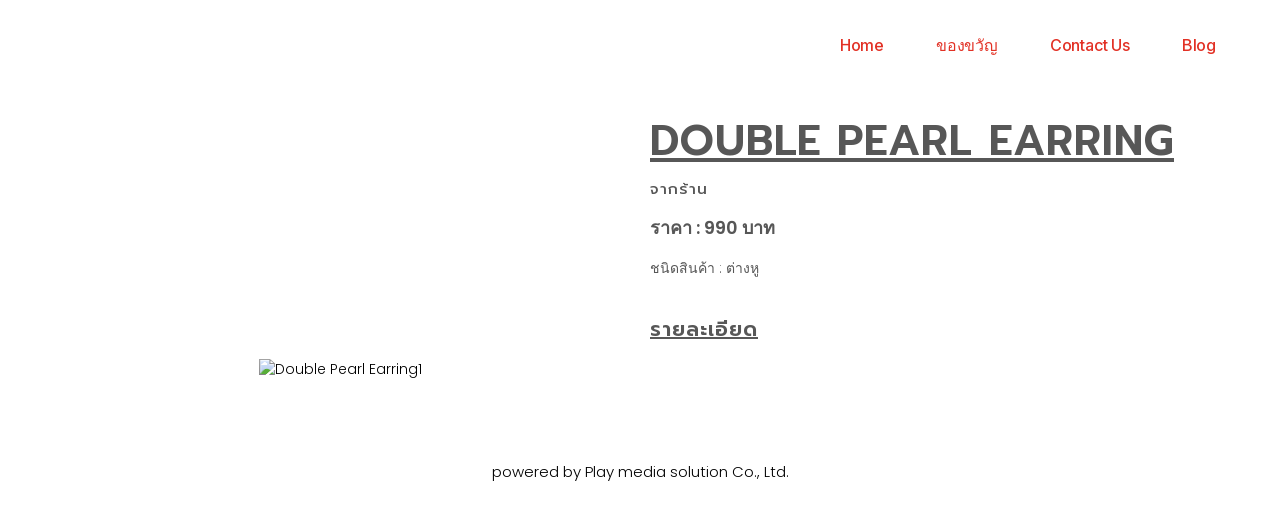

--- FILE ---
content_type: text/html; charset=UTF-8
request_url: https://accessoryaddicted.in.th/other_product/double-pearl-earring/
body_size: 28504
content:
<!DOCTYPE html>
<html lang="en-US">
<head>
	<meta charset="UTF-8">
	<meta name='robots' content='index, follow, max-image-preview:large, max-snippet:-1, max-video-preview:-1' />
<meta name="viewport" content="width=device-width, initial-scale=1">
	<!-- This site is optimized with the Yoast SEO plugin v20.6 - https://yoast.com/wordpress/plugins/seo/ -->
	<title>Double Pearl Earring - accessoryaddicted</title>
	<link rel="canonical" href="https://accessoryaddicted.in.th/other_product/double-pearl-earring/" />
	<meta property="og:locale" content="en_US" />
	<meta property="og:type" content="article" />
	<meta property="og:title" content="Double Pearl Earring - accessoryaddicted" />
	<meta property="og:url" content="https://accessoryaddicted.in.th/other_product/double-pearl-earring/" />
	<meta property="og:site_name" content="accessoryaddicted" />
	<meta name="twitter:card" content="summary_large_image" />
	<script type="application/ld+json" class="yoast-schema-graph">{"@context":"https://schema.org","@graph":[{"@type":"WebPage","@id":"https://accessoryaddicted.in.th/other_product/double-pearl-earring/","url":"https://accessoryaddicted.in.th/other_product/double-pearl-earring/","name":"Double Pearl Earring - accessoryaddicted","isPartOf":{"@id":"https://accessoryaddicted.in.th/#website"},"datePublished":"2021-03-25T20:21:45+00:00","dateModified":"2021-03-25T20:21:45+00:00","breadcrumb":{"@id":"https://accessoryaddicted.in.th/other_product/double-pearl-earring/#breadcrumb"},"inLanguage":"en-US","potentialAction":[{"@type":"ReadAction","target":["https://accessoryaddicted.in.th/other_product/double-pearl-earring/"]}]},{"@type":"BreadcrumbList","@id":"https://accessoryaddicted.in.th/other_product/double-pearl-earring/#breadcrumb","itemListElement":[{"@type":"ListItem","position":1,"name":"Home","item":"https://accessoryaddicted.in.th/"},{"@type":"ListItem","position":2,"name":"Double Pearl Earring"}]},{"@type":"WebSite","@id":"https://accessoryaddicted.in.th/#website","url":"https://accessoryaddicted.in.th/","name":"accessoryaddicted","description":"","publisher":{"@id":"https://accessoryaddicted.in.th/#organization"},"potentialAction":[{"@type":"SearchAction","target":{"@type":"EntryPoint","urlTemplate":"https://accessoryaddicted.in.th/?s={search_term_string}"},"query-input":"required name=search_term_string"}],"inLanguage":"en-US"},{"@type":"Organization","@id":"https://accessoryaddicted.in.th/#organization","name":"accessoryaddicted","url":"https://accessoryaddicted.in.th/","logo":{"@type":"ImageObject","inLanguage":"en-US","@id":"https://accessoryaddicted.in.th/#/schema/logo/image/","url":"https://accessoryaddicted.in.th/wp-content/uploads/2020/05/logo2.png","contentUrl":"https://accessoryaddicted.in.th/wp-content/uploads/2020/05/logo2.png","width":200,"height":150,"caption":"accessoryaddicted"},"image":{"@id":"https://accessoryaddicted.in.th/#/schema/logo/image/"}}]}</script>
	<!-- / Yoast SEO plugin. -->


<link rel='dns-prefetch' href='//www.googletagmanager.com' />
<link rel="alternate" type="application/rss+xml" title="accessoryaddicted &raquo; Feed" href="https://accessoryaddicted.in.th/feed/" />
<link rel="alternate" type="application/rss+xml" title="accessoryaddicted &raquo; Comments Feed" href="https://accessoryaddicted.in.th/comments/feed/" />
<script>
window._wpemojiSettings = {"baseUrl":"https:\/\/s.w.org\/images\/core\/emoji\/14.0.0\/72x72\/","ext":".png","svgUrl":"https:\/\/s.w.org\/images\/core\/emoji\/14.0.0\/svg\/","svgExt":".svg","source":{"concatemoji":"https:\/\/accessoryaddicted.in.th\/wp-includes\/js\/wp-emoji-release.min.js?ver=6.2.8"}};
/*! This file is auto-generated */
!function(e,a,t){var n,r,o,i=a.createElement("canvas"),p=i.getContext&&i.getContext("2d");function s(e,t){p.clearRect(0,0,i.width,i.height),p.fillText(e,0,0);e=i.toDataURL();return p.clearRect(0,0,i.width,i.height),p.fillText(t,0,0),e===i.toDataURL()}function c(e){var t=a.createElement("script");t.src=e,t.defer=t.type="text/javascript",a.getElementsByTagName("head")[0].appendChild(t)}for(o=Array("flag","emoji"),t.supports={everything:!0,everythingExceptFlag:!0},r=0;r<o.length;r++)t.supports[o[r]]=function(e){if(p&&p.fillText)switch(p.textBaseline="top",p.font="600 32px Arial",e){case"flag":return s("\ud83c\udff3\ufe0f\u200d\u26a7\ufe0f","\ud83c\udff3\ufe0f\u200b\u26a7\ufe0f")?!1:!s("\ud83c\uddfa\ud83c\uddf3","\ud83c\uddfa\u200b\ud83c\uddf3")&&!s("\ud83c\udff4\udb40\udc67\udb40\udc62\udb40\udc65\udb40\udc6e\udb40\udc67\udb40\udc7f","\ud83c\udff4\u200b\udb40\udc67\u200b\udb40\udc62\u200b\udb40\udc65\u200b\udb40\udc6e\u200b\udb40\udc67\u200b\udb40\udc7f");case"emoji":return!s("\ud83e\udef1\ud83c\udffb\u200d\ud83e\udef2\ud83c\udfff","\ud83e\udef1\ud83c\udffb\u200b\ud83e\udef2\ud83c\udfff")}return!1}(o[r]),t.supports.everything=t.supports.everything&&t.supports[o[r]],"flag"!==o[r]&&(t.supports.everythingExceptFlag=t.supports.everythingExceptFlag&&t.supports[o[r]]);t.supports.everythingExceptFlag=t.supports.everythingExceptFlag&&!t.supports.flag,t.DOMReady=!1,t.readyCallback=function(){t.DOMReady=!0},t.supports.everything||(n=function(){t.readyCallback()},a.addEventListener?(a.addEventListener("DOMContentLoaded",n,!1),e.addEventListener("load",n,!1)):(e.attachEvent("onload",n),a.attachEvent("onreadystatechange",function(){"complete"===a.readyState&&t.readyCallback()})),(e=t.source||{}).concatemoji?c(e.concatemoji):e.wpemoji&&e.twemoji&&(c(e.twemoji),c(e.wpemoji)))}(window,document,window._wpemojiSettings);
</script>
<style>
img.wp-smiley,
img.emoji {
	display: inline !important;
	border: none !important;
	box-shadow: none !important;
	height: 1em !important;
	width: 1em !important;
	margin: 0 0.07em !important;
	vertical-align: -0.1em !important;
	background: none !important;
	padding: 0 !important;
}
</style>
	<link rel='stylesheet' id='wp-block-library-css' href='https://accessoryaddicted.in.th/wp-includes/css/dist/block-library/style.min.css?ver=6.2.8' media='all' />
<link rel='stylesheet' id='wc-blocks-vendors-style-css' href='https://accessoryaddicted.in.th/wp-content/plugins/woocommerce/packages/woocommerce-blocks/build/wc-blocks-vendors-style.css?ver=9.8.5' media='all' />
<link rel='stylesheet' id='wc-blocks-style-css' href='https://accessoryaddicted.in.th/wp-content/plugins/woocommerce/packages/woocommerce-blocks/build/wc-blocks-style.css?ver=9.8.5' media='all' />
<link rel='stylesheet' id='classic-theme-styles-css' href='https://accessoryaddicted.in.th/wp-includes/css/classic-themes.min.css?ver=6.2.8' media='all' />
<style id='global-styles-inline-css'>
body{--wp--preset--color--black: #000000;--wp--preset--color--cyan-bluish-gray: #abb8c3;--wp--preset--color--white: #ffffff;--wp--preset--color--pale-pink: #f78da7;--wp--preset--color--vivid-red: #cf2e2e;--wp--preset--color--luminous-vivid-orange: #ff6900;--wp--preset--color--luminous-vivid-amber: #fcb900;--wp--preset--color--light-green-cyan: #7bdcb5;--wp--preset--color--vivid-green-cyan: #00d084;--wp--preset--color--pale-cyan-blue: #8ed1fc;--wp--preset--color--vivid-cyan-blue: #0693e3;--wp--preset--color--vivid-purple: #9b51e0;--wp--preset--color--contrast: var(--contrast);--wp--preset--color--contrast-2: var(--contrast-2);--wp--preset--color--contrast-3: var(--contrast-3);--wp--preset--color--base: var(--base);--wp--preset--color--base-2: var(--base-2);--wp--preset--color--base-3: var(--base-3);--wp--preset--color--accent: var(--accent);--wp--preset--gradient--vivid-cyan-blue-to-vivid-purple: linear-gradient(135deg,rgba(6,147,227,1) 0%,rgb(155,81,224) 100%);--wp--preset--gradient--light-green-cyan-to-vivid-green-cyan: linear-gradient(135deg,rgb(122,220,180) 0%,rgb(0,208,130) 100%);--wp--preset--gradient--luminous-vivid-amber-to-luminous-vivid-orange: linear-gradient(135deg,rgba(252,185,0,1) 0%,rgba(255,105,0,1) 100%);--wp--preset--gradient--luminous-vivid-orange-to-vivid-red: linear-gradient(135deg,rgba(255,105,0,1) 0%,rgb(207,46,46) 100%);--wp--preset--gradient--very-light-gray-to-cyan-bluish-gray: linear-gradient(135deg,rgb(238,238,238) 0%,rgb(169,184,195) 100%);--wp--preset--gradient--cool-to-warm-spectrum: linear-gradient(135deg,rgb(74,234,220) 0%,rgb(151,120,209) 20%,rgb(207,42,186) 40%,rgb(238,44,130) 60%,rgb(251,105,98) 80%,rgb(254,248,76) 100%);--wp--preset--gradient--blush-light-purple: linear-gradient(135deg,rgb(255,206,236) 0%,rgb(152,150,240) 100%);--wp--preset--gradient--blush-bordeaux: linear-gradient(135deg,rgb(254,205,165) 0%,rgb(254,45,45) 50%,rgb(107,0,62) 100%);--wp--preset--gradient--luminous-dusk: linear-gradient(135deg,rgb(255,203,112) 0%,rgb(199,81,192) 50%,rgb(65,88,208) 100%);--wp--preset--gradient--pale-ocean: linear-gradient(135deg,rgb(255,245,203) 0%,rgb(182,227,212) 50%,rgb(51,167,181) 100%);--wp--preset--gradient--electric-grass: linear-gradient(135deg,rgb(202,248,128) 0%,rgb(113,206,126) 100%);--wp--preset--gradient--midnight: linear-gradient(135deg,rgb(2,3,129) 0%,rgb(40,116,252) 100%);--wp--preset--duotone--dark-grayscale: url('#wp-duotone-dark-grayscale');--wp--preset--duotone--grayscale: url('#wp-duotone-grayscale');--wp--preset--duotone--purple-yellow: url('#wp-duotone-purple-yellow');--wp--preset--duotone--blue-red: url('#wp-duotone-blue-red');--wp--preset--duotone--midnight: url('#wp-duotone-midnight');--wp--preset--duotone--magenta-yellow: url('#wp-duotone-magenta-yellow');--wp--preset--duotone--purple-green: url('#wp-duotone-purple-green');--wp--preset--duotone--blue-orange: url('#wp-duotone-blue-orange');--wp--preset--font-size--small: 13px;--wp--preset--font-size--medium: 20px;--wp--preset--font-size--large: 36px;--wp--preset--font-size--x-large: 42px;--wp--preset--spacing--20: 0.44rem;--wp--preset--spacing--30: 0.67rem;--wp--preset--spacing--40: 1rem;--wp--preset--spacing--50: 1.5rem;--wp--preset--spacing--60: 2.25rem;--wp--preset--spacing--70: 3.38rem;--wp--preset--spacing--80: 5.06rem;--wp--preset--shadow--natural: 6px 6px 9px rgba(0, 0, 0, 0.2);--wp--preset--shadow--deep: 12px 12px 50px rgba(0, 0, 0, 0.4);--wp--preset--shadow--sharp: 6px 6px 0px rgba(0, 0, 0, 0.2);--wp--preset--shadow--outlined: 6px 6px 0px -3px rgba(255, 255, 255, 1), 6px 6px rgba(0, 0, 0, 1);--wp--preset--shadow--crisp: 6px 6px 0px rgba(0, 0, 0, 1);}:where(.is-layout-flex){gap: 0.5em;}body .is-layout-flow > .alignleft{float: left;margin-inline-start: 0;margin-inline-end: 2em;}body .is-layout-flow > .alignright{float: right;margin-inline-start: 2em;margin-inline-end: 0;}body .is-layout-flow > .aligncenter{margin-left: auto !important;margin-right: auto !important;}body .is-layout-constrained > .alignleft{float: left;margin-inline-start: 0;margin-inline-end: 2em;}body .is-layout-constrained > .alignright{float: right;margin-inline-start: 2em;margin-inline-end: 0;}body .is-layout-constrained > .aligncenter{margin-left: auto !important;margin-right: auto !important;}body .is-layout-constrained > :where(:not(.alignleft):not(.alignright):not(.alignfull)){max-width: var(--wp--style--global--content-size);margin-left: auto !important;margin-right: auto !important;}body .is-layout-constrained > .alignwide{max-width: var(--wp--style--global--wide-size);}body .is-layout-flex{display: flex;}body .is-layout-flex{flex-wrap: wrap;align-items: center;}body .is-layout-flex > *{margin: 0;}:where(.wp-block-columns.is-layout-flex){gap: 2em;}.has-black-color{color: var(--wp--preset--color--black) !important;}.has-cyan-bluish-gray-color{color: var(--wp--preset--color--cyan-bluish-gray) !important;}.has-white-color{color: var(--wp--preset--color--white) !important;}.has-pale-pink-color{color: var(--wp--preset--color--pale-pink) !important;}.has-vivid-red-color{color: var(--wp--preset--color--vivid-red) !important;}.has-luminous-vivid-orange-color{color: var(--wp--preset--color--luminous-vivid-orange) !important;}.has-luminous-vivid-amber-color{color: var(--wp--preset--color--luminous-vivid-amber) !important;}.has-light-green-cyan-color{color: var(--wp--preset--color--light-green-cyan) !important;}.has-vivid-green-cyan-color{color: var(--wp--preset--color--vivid-green-cyan) !important;}.has-pale-cyan-blue-color{color: var(--wp--preset--color--pale-cyan-blue) !important;}.has-vivid-cyan-blue-color{color: var(--wp--preset--color--vivid-cyan-blue) !important;}.has-vivid-purple-color{color: var(--wp--preset--color--vivid-purple) !important;}.has-black-background-color{background-color: var(--wp--preset--color--black) !important;}.has-cyan-bluish-gray-background-color{background-color: var(--wp--preset--color--cyan-bluish-gray) !important;}.has-white-background-color{background-color: var(--wp--preset--color--white) !important;}.has-pale-pink-background-color{background-color: var(--wp--preset--color--pale-pink) !important;}.has-vivid-red-background-color{background-color: var(--wp--preset--color--vivid-red) !important;}.has-luminous-vivid-orange-background-color{background-color: var(--wp--preset--color--luminous-vivid-orange) !important;}.has-luminous-vivid-amber-background-color{background-color: var(--wp--preset--color--luminous-vivid-amber) !important;}.has-light-green-cyan-background-color{background-color: var(--wp--preset--color--light-green-cyan) !important;}.has-vivid-green-cyan-background-color{background-color: var(--wp--preset--color--vivid-green-cyan) !important;}.has-pale-cyan-blue-background-color{background-color: var(--wp--preset--color--pale-cyan-blue) !important;}.has-vivid-cyan-blue-background-color{background-color: var(--wp--preset--color--vivid-cyan-blue) !important;}.has-vivid-purple-background-color{background-color: var(--wp--preset--color--vivid-purple) !important;}.has-black-border-color{border-color: var(--wp--preset--color--black) !important;}.has-cyan-bluish-gray-border-color{border-color: var(--wp--preset--color--cyan-bluish-gray) !important;}.has-white-border-color{border-color: var(--wp--preset--color--white) !important;}.has-pale-pink-border-color{border-color: var(--wp--preset--color--pale-pink) !important;}.has-vivid-red-border-color{border-color: var(--wp--preset--color--vivid-red) !important;}.has-luminous-vivid-orange-border-color{border-color: var(--wp--preset--color--luminous-vivid-orange) !important;}.has-luminous-vivid-amber-border-color{border-color: var(--wp--preset--color--luminous-vivid-amber) !important;}.has-light-green-cyan-border-color{border-color: var(--wp--preset--color--light-green-cyan) !important;}.has-vivid-green-cyan-border-color{border-color: var(--wp--preset--color--vivid-green-cyan) !important;}.has-pale-cyan-blue-border-color{border-color: var(--wp--preset--color--pale-cyan-blue) !important;}.has-vivid-cyan-blue-border-color{border-color: var(--wp--preset--color--vivid-cyan-blue) !important;}.has-vivid-purple-border-color{border-color: var(--wp--preset--color--vivid-purple) !important;}.has-vivid-cyan-blue-to-vivid-purple-gradient-background{background: var(--wp--preset--gradient--vivid-cyan-blue-to-vivid-purple) !important;}.has-light-green-cyan-to-vivid-green-cyan-gradient-background{background: var(--wp--preset--gradient--light-green-cyan-to-vivid-green-cyan) !important;}.has-luminous-vivid-amber-to-luminous-vivid-orange-gradient-background{background: var(--wp--preset--gradient--luminous-vivid-amber-to-luminous-vivid-orange) !important;}.has-luminous-vivid-orange-to-vivid-red-gradient-background{background: var(--wp--preset--gradient--luminous-vivid-orange-to-vivid-red) !important;}.has-very-light-gray-to-cyan-bluish-gray-gradient-background{background: var(--wp--preset--gradient--very-light-gray-to-cyan-bluish-gray) !important;}.has-cool-to-warm-spectrum-gradient-background{background: var(--wp--preset--gradient--cool-to-warm-spectrum) !important;}.has-blush-light-purple-gradient-background{background: var(--wp--preset--gradient--blush-light-purple) !important;}.has-blush-bordeaux-gradient-background{background: var(--wp--preset--gradient--blush-bordeaux) !important;}.has-luminous-dusk-gradient-background{background: var(--wp--preset--gradient--luminous-dusk) !important;}.has-pale-ocean-gradient-background{background: var(--wp--preset--gradient--pale-ocean) !important;}.has-electric-grass-gradient-background{background: var(--wp--preset--gradient--electric-grass) !important;}.has-midnight-gradient-background{background: var(--wp--preset--gradient--midnight) !important;}.has-small-font-size{font-size: var(--wp--preset--font-size--small) !important;}.has-medium-font-size{font-size: var(--wp--preset--font-size--medium) !important;}.has-large-font-size{font-size: var(--wp--preset--font-size--large) !important;}.has-x-large-font-size{font-size: var(--wp--preset--font-size--x-large) !important;}
.wp-block-navigation a:where(:not(.wp-element-button)){color: inherit;}
:where(.wp-block-columns.is-layout-flex){gap: 2em;}
.wp-block-pullquote{font-size: 1.5em;line-height: 1.6;}
</style>
<link rel='stylesheet' id='rpt_front_style-css' href='https://accessoryaddicted.in.th/wp-content/plugins/related-posts-thumbnails/assets/css/front.css?ver=1.9.0' media='all' />
<link rel='stylesheet' id='woocommerce-layout-css' href='https://accessoryaddicted.in.th/wp-content/plugins/woocommerce/assets/css/woocommerce-layout.css?ver=7.6.1' media='all' />
<link rel='stylesheet' id='woocommerce-smallscreen-css' href='https://accessoryaddicted.in.th/wp-content/plugins/woocommerce/assets/css/woocommerce-smallscreen.css?ver=7.6.1' media='only screen and (max-width: 768px)' />
<link rel='stylesheet' id='woocommerce-general-css' href='https://accessoryaddicted.in.th/wp-content/plugins/woocommerce/assets/css/woocommerce.css?ver=7.6.1' media='all' />
<style id='woocommerce-general-inline-css'>
.woocommerce .page-header-image-single {display: none;}.woocommerce .entry-content,.woocommerce .product .entry-summary {margin-top: 0;}.related.products {clear: both;}.checkout-subscribe-prompt.clear {visibility: visible;height: initial;width: initial;}@media (max-width:768px) {.woocommerce .woocommerce-ordering,.woocommerce-page .woocommerce-ordering {float: none;}.woocommerce .woocommerce-ordering select {max-width: 100%;}.woocommerce ul.products li.product,.woocommerce-page ul.products li.product,.woocommerce-page[class*=columns-] ul.products li.product,.woocommerce[class*=columns-] ul.products li.product {width: 100%;float: none;}}
</style>
<style id='woocommerce-inline-inline-css'>
.woocommerce form .form-row .required { visibility: visible; }
</style>
<link rel='stylesheet' id='generate-style-css' href='https://accessoryaddicted.in.th/wp-content/themes/generatepress/assets/css/main.min.css?ver=3.3.0' media='all' />
<style id='generate-style-inline-css'>
body{background-color:var(--base-2);color:var(--contrast);}a{color:var(--accent);}a{text-decoration:underline;}.entry-title a, .site-branding a, a.button, .wp-block-button__link, .main-navigation a{text-decoration:none;}a:hover, a:focus, a:active{color:var(--contrast);}.wp-block-group__inner-container{max-width:1200px;margin-left:auto;margin-right:auto;}:root{--contrast:#222222;--contrast-2:#575760;--contrast-3:#b2b2be;--base:#f0f0f0;--base-2:#f7f8f9;--base-3:#ffffff;--accent:#1e73be;}:root .has-contrast-color{color:var(--contrast);}:root .has-contrast-background-color{background-color:var(--contrast);}:root .has-contrast-2-color{color:var(--contrast-2);}:root .has-contrast-2-background-color{background-color:var(--contrast-2);}:root .has-contrast-3-color{color:var(--contrast-3);}:root .has-contrast-3-background-color{background-color:var(--contrast-3);}:root .has-base-color{color:var(--base);}:root .has-base-background-color{background-color:var(--base);}:root .has-base-2-color{color:var(--base-2);}:root .has-base-2-background-color{background-color:var(--base-2);}:root .has-base-3-color{color:var(--base-3);}:root .has-base-3-background-color{background-color:var(--base-3);}:root .has-accent-color{color:var(--accent);}:root .has-accent-background-color{background-color:var(--accent);}.top-bar{background-color:#636363;color:#ffffff;}.top-bar a{color:#ffffff;}.top-bar a:hover{color:#303030;}.site-header{background-color:var(--base-3);}.main-title a,.main-title a:hover{color:var(--contrast);}.site-description{color:var(--contrast-2);}.mobile-menu-control-wrapper .menu-toggle,.mobile-menu-control-wrapper .menu-toggle:hover,.mobile-menu-control-wrapper .menu-toggle:focus,.has-inline-mobile-toggle #site-navigation.toggled{background-color:rgba(0, 0, 0, 0.02);}.main-navigation,.main-navigation ul ul{background-color:var(--base-3);}.main-navigation .main-nav ul li a, .main-navigation .menu-toggle, .main-navigation .menu-bar-items{color:var(--contrast);}.main-navigation .main-nav ul li:not([class*="current-menu-"]):hover > a, .main-navigation .main-nav ul li:not([class*="current-menu-"]):focus > a, .main-navigation .main-nav ul li.sfHover:not([class*="current-menu-"]) > a, .main-navigation .menu-bar-item:hover > a, .main-navigation .menu-bar-item.sfHover > a{color:var(--accent);}button.menu-toggle:hover,button.menu-toggle:focus{color:var(--contrast);}.main-navigation .main-nav ul li[class*="current-menu-"] > a{color:var(--accent);}.navigation-search input[type="search"],.navigation-search input[type="search"]:active, .navigation-search input[type="search"]:focus, .main-navigation .main-nav ul li.search-item.active > a, .main-navigation .menu-bar-items .search-item.active > a{color:var(--accent);}.main-navigation ul ul{background-color:var(--base);}.separate-containers .inside-article, .separate-containers .comments-area, .separate-containers .page-header, .one-container .container, .separate-containers .paging-navigation, .inside-page-header{background-color:var(--base-3);}.entry-title a{color:var(--contrast);}.entry-title a:hover{color:var(--contrast-2);}.entry-meta{color:var(--contrast-2);}.sidebar .widget{background-color:var(--base-3);}.footer-widgets{background-color:var(--base-3);}.site-info{background-color:var(--base-3);}input[type="text"],input[type="email"],input[type="url"],input[type="password"],input[type="search"],input[type="tel"],input[type="number"],textarea,select{color:var(--contrast);background-color:var(--base-2);border-color:var(--base);}input[type="text"]:focus,input[type="email"]:focus,input[type="url"]:focus,input[type="password"]:focus,input[type="search"]:focus,input[type="tel"]:focus,input[type="number"]:focus,textarea:focus,select:focus{color:var(--contrast);background-color:var(--base-2);border-color:var(--contrast-3);}button,html input[type="button"],input[type="reset"],input[type="submit"],a.button,a.wp-block-button__link:not(.has-background){color:#ffffff;background-color:#55555e;}button:hover,html input[type="button"]:hover,input[type="reset"]:hover,input[type="submit"]:hover,a.button:hover,button:focus,html input[type="button"]:focus,input[type="reset"]:focus,input[type="submit"]:focus,a.button:focus,a.wp-block-button__link:not(.has-background):active,a.wp-block-button__link:not(.has-background):focus,a.wp-block-button__link:not(.has-background):hover{color:#ffffff;background-color:#3f4047;}a.generate-back-to-top{background-color:rgba( 0,0,0,0.4 );color:#ffffff;}a.generate-back-to-top:hover,a.generate-back-to-top:focus{background-color:rgba( 0,0,0,0.6 );color:#ffffff;}:root{--gp-search-modal-bg-color:var(--base-3);--gp-search-modal-text-color:var(--contrast);--gp-search-modal-overlay-bg-color:rgba(0,0,0,0.2);}@media (max-width: 768px){.main-navigation .menu-bar-item:hover > a, .main-navigation .menu-bar-item.sfHover > a{background:none;color:var(--contrast);}}.nav-below-header .main-navigation .inside-navigation.grid-container, .nav-above-header .main-navigation .inside-navigation.grid-container{padding:0px 20px 0px 20px;}.site-main .wp-block-group__inner-container{padding:40px;}.separate-containers .paging-navigation{padding-top:20px;padding-bottom:20px;}.entry-content .alignwide, body:not(.no-sidebar) .entry-content .alignfull{margin-left:-40px;width:calc(100% + 80px);max-width:calc(100% + 80px);}.rtl .menu-item-has-children .dropdown-menu-toggle{padding-left:20px;}.rtl .main-navigation .main-nav ul li.menu-item-has-children > a{padding-right:20px;}@media (max-width:768px){.separate-containers .inside-article, .separate-containers .comments-area, .separate-containers .page-header, .separate-containers .paging-navigation, .one-container .site-content, .inside-page-header{padding:30px;}.site-main .wp-block-group__inner-container{padding:30px;}.inside-top-bar{padding-right:30px;padding-left:30px;}.inside-header{padding-right:30px;padding-left:30px;}.widget-area .widget{padding-top:30px;padding-right:30px;padding-bottom:30px;padding-left:30px;}.footer-widgets-container{padding-top:30px;padding-right:30px;padding-bottom:30px;padding-left:30px;}.inside-site-info{padding-right:30px;padding-left:30px;}.entry-content .alignwide, body:not(.no-sidebar) .entry-content .alignfull{margin-left:-30px;width:calc(100% + 60px);max-width:calc(100% + 60px);}.one-container .site-main .paging-navigation{margin-bottom:20px;}}/* End cached CSS */.is-right-sidebar{width:30%;}.is-left-sidebar{width:30%;}.site-content .content-area{width:70%;}@media (max-width: 768px){.main-navigation .menu-toggle,.sidebar-nav-mobile:not(#sticky-placeholder){display:block;}.main-navigation ul,.gen-sidebar-nav,.main-navigation:not(.slideout-navigation):not(.toggled) .main-nav > ul,.has-inline-mobile-toggle #site-navigation .inside-navigation > *:not(.navigation-search):not(.main-nav){display:none;}.nav-align-right .inside-navigation,.nav-align-center .inside-navigation{justify-content:space-between;}.has-inline-mobile-toggle .mobile-menu-control-wrapper{display:flex;flex-wrap:wrap;}.has-inline-mobile-toggle .inside-header{flex-direction:row;text-align:left;flex-wrap:wrap;}.has-inline-mobile-toggle .header-widget,.has-inline-mobile-toggle #site-navigation{flex-basis:100%;}.nav-float-left .has-inline-mobile-toggle #site-navigation{order:10;}}
.elementor-template-full-width .site-content{display:block;}
</style>
<link rel='stylesheet' id='elementor-icons-css' href='https://accessoryaddicted.in.th/wp-content/plugins/elementor/assets/lib/eicons/css/elementor-icons.min.css?ver=5.18.0' media='all' />
<link rel='stylesheet' id='elementor-frontend-legacy-css' href='https://accessoryaddicted.in.th/wp-content/plugins/elementor/assets/css/frontend-legacy.min.css?ver=3.12.2' media='all' />
<link rel='stylesheet' id='elementor-frontend-css' href='https://accessoryaddicted.in.th/wp-content/plugins/elementor/assets/css/frontend.min.css?ver=3.12.2' media='all' />
<link rel='stylesheet' id='swiper-css' href='https://accessoryaddicted.in.th/wp-content/plugins/elementor/assets/lib/swiper/css/swiper.min.css?ver=5.3.6' media='all' />
<link rel='stylesheet' id='elementor-post-1578-css' href='https://accessoryaddicted.in.th/wp-content/uploads/elementor/css/post-1578.css?ver=1683016581' media='all' />
<link rel='stylesheet' id='elementor-pro-css' href='https://accessoryaddicted.in.th/wp-content/plugins/elementor-pro/assets/css/frontend.min.css?ver=3.12.3' media='all' />
<link rel='stylesheet' id='elementor-post-1591-css' href='https://accessoryaddicted.in.th/wp-content/uploads/elementor/css/post-1591.css?ver=1683016581' media='all' />
<link rel='stylesheet' id='elementor-post-4834-css' href='https://accessoryaddicted.in.th/wp-content/uploads/elementor/css/post-4834.css?ver=1683023306' media='all' />
<link rel='stylesheet' id='dashicons-css' href='https://accessoryaddicted.in.th/wp-includes/css/dashicons.min.css?ver=6.2.8' media='all' />
<link rel='stylesheet' id='acf-global-css' href='https://accessoryaddicted.in.th/wp-content/plugins/advanced-custom-fields-pro/assets/build/css/acf-global.css?ver=6.1.6' media='all' />
<link rel='stylesheet' id='acf-input-css' href='https://accessoryaddicted.in.th/wp-content/plugins/advanced-custom-fields-pro/assets/build/css/acf-input.css?ver=6.1.6' media='all' />
<link rel='stylesheet' id='acf-pro-input-css' href='https://accessoryaddicted.in.th/wp-content/plugins/advanced-custom-fields-pro/assets/build/css/pro/acf-pro-input.css?ver=6.1.6' media='all' />
<link rel='stylesheet' id='acfef-css' href='https://accessoryaddicted.in.th/wp-content/plugins/acf-frontend-form-element-pro/includes/assets/css/acfef.min.css?ver=6.6.0' media='all' />
<link rel='stylesheet' id='select2-css' href='https://accessoryaddicted.in.th/wp-content/plugins/woocommerce/assets/css/select2.css?ver=7.6.1' media='all' />
<link rel='stylesheet' id='acf-datepicker-css' href='https://accessoryaddicted.in.th/wp-content/plugins/advanced-custom-fields-pro/assets/inc/datepicker/jquery-ui.min.css?ver=1.11.4' media='all' />
<link rel='stylesheet' id='acf-timepicker-css' href='https://accessoryaddicted.in.th/wp-content/plugins/advanced-custom-fields-pro/assets/inc/timepicker/jquery-ui-timepicker-addon.min.css?ver=1.6.1' media='all' />
<link rel='stylesheet' id='wp-color-picker-css' href='https://accessoryaddicted.in.th/wp-admin/css/color-picker.min.css?ver=6.2.8' media='all' />
<link rel='stylesheet' id='acfef-modal-css' href='https://accessoryaddicted.in.th/wp-content/plugins/acf-frontend-form-element-pro/includes/assets/css/acfef-modal.min.css?ver=6.6.0' media='all' />
<link rel='stylesheet' id='acfef-pro-css' href='https://accessoryaddicted.in.th/wp-content/plugins/acf-frontend-form-element-pro/includes/assets/css/pro/acfef-pro.min.css?ver=6.6.0' media='all' />
<link rel='stylesheet' id='ecs-styles-css' href='https://accessoryaddicted.in.th/wp-content/plugins/ele-custom-skin/assets/css/ecs-style.css?ver=3.1.7' media='all' />
<link rel='stylesheet' id='elementor-post-1181-css' href='https://accessoryaddicted.in.th/wp-content/uploads/elementor/css/post-1181.css?ver=1616330071' media='all' />
<link rel='stylesheet' id='elementor-post-4887-css' href='https://accessoryaddicted.in.th/wp-content/uploads/elementor/css/post-4887.css?ver=1615969058' media='all' />
<link rel='stylesheet' id='google-fonts-1-css' href='https://fonts.googleapis.com/css?family=Prompt%3A100%2C100italic%2C200%2C200italic%2C300%2C300italic%2C400%2C400italic%2C500%2C500italic%2C600%2C600italic%2C700%2C700italic%2C800%2C800italic%2C900%2C900italic%7CPoppins%3A100%2C100italic%2C200%2C200italic%2C300%2C300italic%2C400%2C400italic%2C500%2C500italic%2C600%2C600italic%2C700%2C700italic%2C800%2C800italic%2C900%2C900italic%7CShadows+Into+Light%3A100%2C100italic%2C200%2C200italic%2C300%2C300italic%2C400%2C400italic%2C500%2C500italic%2C600%2C600italic%2C700%2C700italic%2C800%2C800italic%2C900%2C900italic%7CInter%3A100%2C100italic%2C200%2C200italic%2C300%2C300italic%2C400%2C400italic%2C500%2C500italic%2C600%2C600italic%2C700%2C700italic%2C800%2C800italic%2C900%2C900italic&#038;display=auto&#038;ver=6.2.8' media='all' />
<link rel='stylesheet' id='elementor-icons-shared-0-css' href='https://accessoryaddicted.in.th/wp-content/plugins/elementor/assets/lib/font-awesome/css/fontawesome.min.css?ver=5.15.3' media='all' />
<link rel='stylesheet' id='elementor-icons-fa-solid-css' href='https://accessoryaddicted.in.th/wp-content/plugins/elementor/assets/lib/font-awesome/css/solid.min.css?ver=5.15.3' media='all' />
<link rel="preconnect" href="https://fonts.gstatic.com/" crossorigin><script src='https://accessoryaddicted.in.th/wp-includes/js/jquery/jquery.min.js?ver=3.6.4' id='jquery-core-js'></script>
<script src='https://accessoryaddicted.in.th/wp-includes/js/jquery/jquery-migrate.min.js?ver=3.4.0' id='jquery-migrate-js'></script>

<!-- Google Analytics snippet added by Site Kit -->
<script src='https://www.googletagmanager.com/gtag/js?id=UA-167436915-1' id='google_gtagjs-js' async></script>
<script id='google_gtagjs-js-after'>
window.dataLayer = window.dataLayer || [];function gtag(){dataLayer.push(arguments);}
gtag('set', 'linker', {"domains":["accessoryaddicted.in.th"]} );
gtag("js", new Date());
gtag("set", "developer_id.dZTNiMT", true);
gtag("config", "UA-167436915-1", {"anonymize_ip":true});
gtag("config", "G-2VQ8XGJM98");
</script>

<!-- End Google Analytics snippet added by Site Kit -->
<script src='https://accessoryaddicted.in.th/wp-includes/js/jquery/ui/core.min.js?ver=1.13.2' id='jquery-ui-core-js'></script>
<script src='https://accessoryaddicted.in.th/wp-includes/js/jquery/ui/mouse.min.js?ver=1.13.2' id='jquery-ui-mouse-js'></script>
<script src='https://accessoryaddicted.in.th/wp-includes/js/jquery/ui/sortable.min.js?ver=1.13.2' id='jquery-ui-sortable-js'></script>
<script src='https://accessoryaddicted.in.th/wp-includes/js/jquery/ui/resizable.min.js?ver=1.13.2' id='jquery-ui-resizable-js'></script>
<script src='https://accessoryaddicted.in.th/wp-content/plugins/advanced-custom-fields-pro/assets/build/js/acf.min.js?ver=6.1.6' id='acf-js'></script>
<script src='https://accessoryaddicted.in.th/wp-content/plugins/advanced-custom-fields-pro/assets/build/js/acf-input.min.js?ver=6.1.6' id='acf-input-js'></script>
<script src='https://accessoryaddicted.in.th/wp-content/plugins/advanced-custom-fields-pro/assets/build/js/pro/acf-pro-input.min.js?ver=6.1.6' id='acf-pro-input-js'></script>
<script src='https://accessoryaddicted.in.th/wp-includes/js/jquery/ui/datepicker.min.js?ver=1.13.2' id='jquery-ui-datepicker-js'></script>
<script id='jquery-ui-datepicker-js-after'>
jQuery(function(jQuery){jQuery.datepicker.setDefaults({"closeText":"Close","currentText":"Today","monthNames":["January","February","March","April","May","June","July","August","September","October","November","December"],"monthNamesShort":["Jan","Feb","Mar","Apr","May","Jun","Jul","Aug","Sep","Oct","Nov","Dec"],"nextText":"Next","prevText":"Previous","dayNames":["Sunday","Monday","Tuesday","Wednesday","Thursday","Friday","Saturday"],"dayNamesShort":["Sun","Mon","Tue","Wed","Thu","Fri","Sat"],"dayNamesMin":["S","M","T","W","T","F","S"],"dateFormat":"MM d, yy","firstDay":1,"isRTL":false});});
</script>
<script src='https://accessoryaddicted.in.th/wp-content/plugins/advanced-custom-fields-pro/assets/inc/timepicker/jquery-ui-timepicker-addon.min.js?ver=1.6.1' id='acf-timepicker-js'></script>
<script src='https://accessoryaddicted.in.th/wp-includes/js/jquery/ui/draggable.min.js?ver=1.13.2' id='jquery-ui-draggable-js'></script>
<script src='https://accessoryaddicted.in.th/wp-includes/js/jquery/ui/slider.min.js?ver=1.13.2' id='jquery-ui-slider-js'></script>
<script src='https://accessoryaddicted.in.th/wp-includes/js/jquery/jquery.ui.touch-punch.js?ver=0.2.2' id='jquery-touch-punch-js'></script>
<script src='https://accessoryaddicted.in.th/wp-admin/js/iris.min.js?ver=1.0.7' id='iris-js'></script>
<script src='https://accessoryaddicted.in.th/wp-includes/js/dist/vendor/wp-polyfill-inert.min.js?ver=3.1.2' id='wp-polyfill-inert-js'></script>
<script src='https://accessoryaddicted.in.th/wp-includes/js/dist/vendor/regenerator-runtime.min.js?ver=0.13.11' id='regenerator-runtime-js'></script>
<script src='https://accessoryaddicted.in.th/wp-includes/js/dist/vendor/wp-polyfill.min.js?ver=3.15.0' id='wp-polyfill-js'></script>
<script src='https://accessoryaddicted.in.th/wp-includes/js/dist/hooks.min.js?ver=4169d3cf8e8d95a3d6d5' id='wp-hooks-js'></script>
<script src='https://accessoryaddicted.in.th/wp-includes/js/dist/i18n.min.js?ver=9e794f35a71bb98672ae' id='wp-i18n-js'></script>
<script id='wp-i18n-js-after'>
wp.i18n.setLocaleData( { 'text direction\u0004ltr': [ 'ltr' ] } );
</script>
<script src='https://accessoryaddicted.in.th/wp-admin/js/color-picker.min.js?ver=6.2.8' id='wp-color-picker-js'></script>
<script src='https://accessoryaddicted.in.th/wp-content/plugins/advanced-custom-fields-pro/assets/inc/color-picker-alpha/wp-color-picker-alpha.js?ver=3.0.0' id='acf-color-picker-alpha-js'></script>
<script src='https://accessoryaddicted.in.th/wp-content/plugins/acf-frontend-form-element-pro//includes/assets/js/pro/recaptcha.min.js?ver=6.6.0' id='acfef-recaptcha-js'></script>
<script src='https://accessoryaddicted.in.th/wp-content/plugins/acf-frontend-form-element-pro/includes/assets/js/acfef-modal.min.js?ver=6.6.0' id='acfef-modal-js'></script>
<script id='ecs_ajax_load-js-extra'>
var ecs_ajax_params = {"ajaxurl":"https:\/\/accessoryaddicted.in.th\/wp-admin\/admin-ajax.php","posts":"{\"page\":0,\"other_product\":\"double-pearl-earring\",\"post_type\":\"other_product\",\"name\":\"double-pearl-earring\",\"error\":\"\",\"m\":\"\",\"p\":0,\"post_parent\":\"\",\"subpost\":\"\",\"subpost_id\":\"\",\"attachment\":\"\",\"attachment_id\":0,\"pagename\":\"\",\"page_id\":0,\"second\":\"\",\"minute\":\"\",\"hour\":\"\",\"day\":0,\"monthnum\":0,\"year\":0,\"w\":0,\"category_name\":\"\",\"tag\":\"\",\"cat\":\"\",\"tag_id\":\"\",\"author\":\"\",\"author_name\":\"\",\"feed\":\"\",\"tb\":\"\",\"paged\":0,\"meta_key\":\"\",\"meta_value\":\"\",\"preview\":\"\",\"s\":\"\",\"sentence\":\"\",\"title\":\"\",\"fields\":\"\",\"menu_order\":\"\",\"embed\":\"\",\"category__in\":[],\"category__not_in\":[],\"category__and\":[],\"post__in\":[],\"post__not_in\":[],\"post_name__in\":[],\"tag__in\":[],\"tag__not_in\":[],\"tag__and\":[],\"tag_slug__in\":[],\"tag_slug__and\":[],\"post_parent__in\":[],\"post_parent__not_in\":[],\"author__in\":[],\"author__not_in\":[],\"search_columns\":[],\"ignore_sticky_posts\":false,\"suppress_filters\":false,\"cache_results\":true,\"update_post_term_cache\":true,\"update_menu_item_cache\":false,\"lazy_load_term_meta\":true,\"update_post_meta_cache\":true,\"posts_per_page\":10,\"nopaging\":false,\"comments_per_page\":\"50\",\"no_found_rows\":false,\"order\":\"DESC\"}"};
</script>
<script src='https://accessoryaddicted.in.th/wp-content/plugins/ele-custom-skin/assets/js/ecs_ajax_pagination.js?ver=3.1.7' id='ecs_ajax_load-js'></script>
<script src='https://accessoryaddicted.in.th/wp-content/plugins/ele-custom-skin/assets/js/ecs.js?ver=3.1.7' id='ecs-script-js'></script>
<link rel="https://api.w.org/" href="https://accessoryaddicted.in.th/wp-json/" /><link rel="alternate" type="application/json" href="https://accessoryaddicted.in.th/wp-json/wp/v2/other_product/8955" /><link rel="EditURI" type="application/rsd+xml" title="RSD" href="https://accessoryaddicted.in.th/xmlrpc.php?rsd" />
<link rel="wlwmanifest" type="application/wlwmanifest+xml" href="https://accessoryaddicted.in.th/wp-includes/wlwmanifest.xml" />
<link rel='shortlink' href='https://accessoryaddicted.in.th/?p=8955' />
<link rel="alternate" type="application/json+oembed" href="https://accessoryaddicted.in.th/wp-json/oembed/1.0/embed?url=https%3A%2F%2Faccessoryaddicted.in.th%2Fother_product%2Fdouble-pearl-earring%2F" />
<link rel="alternate" type="text/xml+oembed" href="https://accessoryaddicted.in.th/wp-json/oembed/1.0/embed?url=https%3A%2F%2Faccessoryaddicted.in.th%2Fother_product%2Fdouble-pearl-earring%2F&#038;format=xml" />
<meta name="generator" content="Site Kit by Google 1.99.0" /><link rel="shortcut icon" href="https://accessoryaddicted.in.th/wp-content/uploads/2021/03/favicon.ico">			<style>
			#related_posts_thumbnails li{
				border-right: 1px solid #dddddd;
				background-color: #ffffff			}
			#related_posts_thumbnails li:hover{
				background-color: #eeeeee;
			}
			.relpost_content{
				font-size:	12px;
				color: 		#333333;
			}
			.relpost-block-single{
				background-color: #ffffff;
				border-right: 1px solid  #dddddd;
				border-left: 1px solid  #dddddd;
				margin-right: -1px;
			}
			.relpost-block-single:hover{
				background-color: #eeeeee;
			}
		</style>

		<noscript><style>.woocommerce-product-gallery{ opacity: 1 !important; }</style></noscript>
	<meta name="google-site-verification" content="oN7ESw9R6yohDV9ZXTAIujEqDYzWgRJVjfVK7AhfUtM"><meta name="generator" content="Elementor 3.12.2; features: a11y_improvements, additional_custom_breakpoints; settings: css_print_method-external, google_font-enabled, font_display-auto">
<style>.recentcomments a{display:inline !important;padding:0 !important;margin:0 !important;}</style><script id='nitro-telemetry-meta' nitro-exclude>window.NPTelemetryMetadata={missReason: (!window.NITROPACK_STATE ? 'cache not found' : 'hit'),pageType: 'other_product',}</script><script id='nitro-telemetry'>(()=>{window.NitroPack=window.NitroPack||{coreVersion:"na",isCounted:!1};let e=document.createElement("script");if(e.src="https://nitroscripts.com/chJkCMRyzncuNhyVRZmUIXKDDXGcwORC",e.async=!0,e.id="nitro-script",document.head.appendChild(e),!window.NitroPack.isCounted){window.NitroPack.isCounted=!0;let t=()=>{navigator.sendBeacon("https://to.getnitropack.com/p",JSON.stringify({siteId:"chJkCMRyzncuNhyVRZmUIXKDDXGcwORC",url:window.location.href,isOptimized:!!window.IS_NITROPACK,coreVersion:"na",missReason:window.NPTelemetryMetadata?.missReason||"",pageType:window.NPTelemetryMetadata?.pageType||"",isEligibleForOptimization:!!window.NPTelemetryMetadata?.isEligibleForOptimization}))};(()=>{let e=()=>new Promise(e=>{"complete"===document.readyState?e():window.addEventListener("load",e)}),i=()=>new Promise(e=>{document.prerendering?document.addEventListener("prerenderingchange",e,{once:!0}):e()}),a=async()=>{await i(),await e(),t()};a()})(),window.addEventListener("pageshow",e=>{if(e.persisted){let i=document.prerendering||self.performance?.getEntriesByType?.("navigation")[0]?.activationStart>0;"visible"!==document.visibilityState||i||t()}})}})();</script></head>

<body data-rsssl=1 class="other_product-template-default single single-other_product postid-8955 wp-custom-logo wp-embed-responsive theme-generatepress post-image-above-header post-image-aligned-center sticky-menu-fade woocommerce-no-js right-sidebar nav-float-right separate-containers header-aligned-left dropdown-hover elementor-default elementor-template-full-width elementor-kit-1578 elementor-page-4834 full-width-content" itemtype="https://schema.org/Blog" itemscope>
	<svg xmlns="http://www.w3.org/2000/svg" viewBox="0 0 0 0" width="0" height="0" focusable="false" role="none" style="visibility: hidden; position: absolute; left: -9999px; overflow: hidden;" ><defs><filter id="wp-duotone-dark-grayscale"><feColorMatrix color-interpolation-filters="sRGB" type="matrix" values=" .299 .587 .114 0 0 .299 .587 .114 0 0 .299 .587 .114 0 0 .299 .587 .114 0 0 " /><feComponentTransfer color-interpolation-filters="sRGB" ><feFuncR type="table" tableValues="0 0.49803921568627" /><feFuncG type="table" tableValues="0 0.49803921568627" /><feFuncB type="table" tableValues="0 0.49803921568627" /><feFuncA type="table" tableValues="1 1" /></feComponentTransfer><feComposite in2="SourceGraphic" operator="in" /></filter></defs></svg><svg xmlns="http://www.w3.org/2000/svg" viewBox="0 0 0 0" width="0" height="0" focusable="false" role="none" style="visibility: hidden; position: absolute; left: -9999px; overflow: hidden;" ><defs><filter id="wp-duotone-grayscale"><feColorMatrix color-interpolation-filters="sRGB" type="matrix" values=" .299 .587 .114 0 0 .299 .587 .114 0 0 .299 .587 .114 0 0 .299 .587 .114 0 0 " /><feComponentTransfer color-interpolation-filters="sRGB" ><feFuncR type="table" tableValues="0 1" /><feFuncG type="table" tableValues="0 1" /><feFuncB type="table" tableValues="0 1" /><feFuncA type="table" tableValues="1 1" /></feComponentTransfer><feComposite in2="SourceGraphic" operator="in" /></filter></defs></svg><svg xmlns="http://www.w3.org/2000/svg" viewBox="0 0 0 0" width="0" height="0" focusable="false" role="none" style="visibility: hidden; position: absolute; left: -9999px; overflow: hidden;" ><defs><filter id="wp-duotone-purple-yellow"><feColorMatrix color-interpolation-filters="sRGB" type="matrix" values=" .299 .587 .114 0 0 .299 .587 .114 0 0 .299 .587 .114 0 0 .299 .587 .114 0 0 " /><feComponentTransfer color-interpolation-filters="sRGB" ><feFuncR type="table" tableValues="0.54901960784314 0.98823529411765" /><feFuncG type="table" tableValues="0 1" /><feFuncB type="table" tableValues="0.71764705882353 0.25490196078431" /><feFuncA type="table" tableValues="1 1" /></feComponentTransfer><feComposite in2="SourceGraphic" operator="in" /></filter></defs></svg><svg xmlns="http://www.w3.org/2000/svg" viewBox="0 0 0 0" width="0" height="0" focusable="false" role="none" style="visibility: hidden; position: absolute; left: -9999px; overflow: hidden;" ><defs><filter id="wp-duotone-blue-red"><feColorMatrix color-interpolation-filters="sRGB" type="matrix" values=" .299 .587 .114 0 0 .299 .587 .114 0 0 .299 .587 .114 0 0 .299 .587 .114 0 0 " /><feComponentTransfer color-interpolation-filters="sRGB" ><feFuncR type="table" tableValues="0 1" /><feFuncG type="table" tableValues="0 0.27843137254902" /><feFuncB type="table" tableValues="0.5921568627451 0.27843137254902" /><feFuncA type="table" tableValues="1 1" /></feComponentTransfer><feComposite in2="SourceGraphic" operator="in" /></filter></defs></svg><svg xmlns="http://www.w3.org/2000/svg" viewBox="0 0 0 0" width="0" height="0" focusable="false" role="none" style="visibility: hidden; position: absolute; left: -9999px; overflow: hidden;" ><defs><filter id="wp-duotone-midnight"><feColorMatrix color-interpolation-filters="sRGB" type="matrix" values=" .299 .587 .114 0 0 .299 .587 .114 0 0 .299 .587 .114 0 0 .299 .587 .114 0 0 " /><feComponentTransfer color-interpolation-filters="sRGB" ><feFuncR type="table" tableValues="0 0" /><feFuncG type="table" tableValues="0 0.64705882352941" /><feFuncB type="table" tableValues="0 1" /><feFuncA type="table" tableValues="1 1" /></feComponentTransfer><feComposite in2="SourceGraphic" operator="in" /></filter></defs></svg><svg xmlns="http://www.w3.org/2000/svg" viewBox="0 0 0 0" width="0" height="0" focusable="false" role="none" style="visibility: hidden; position: absolute; left: -9999px; overflow: hidden;" ><defs><filter id="wp-duotone-magenta-yellow"><feColorMatrix color-interpolation-filters="sRGB" type="matrix" values=" .299 .587 .114 0 0 .299 .587 .114 0 0 .299 .587 .114 0 0 .299 .587 .114 0 0 " /><feComponentTransfer color-interpolation-filters="sRGB" ><feFuncR type="table" tableValues="0.78039215686275 1" /><feFuncG type="table" tableValues="0 0.94901960784314" /><feFuncB type="table" tableValues="0.35294117647059 0.47058823529412" /><feFuncA type="table" tableValues="1 1" /></feComponentTransfer><feComposite in2="SourceGraphic" operator="in" /></filter></defs></svg><svg xmlns="http://www.w3.org/2000/svg" viewBox="0 0 0 0" width="0" height="0" focusable="false" role="none" style="visibility: hidden; position: absolute; left: -9999px; overflow: hidden;" ><defs><filter id="wp-duotone-purple-green"><feColorMatrix color-interpolation-filters="sRGB" type="matrix" values=" .299 .587 .114 0 0 .299 .587 .114 0 0 .299 .587 .114 0 0 .299 .587 .114 0 0 " /><feComponentTransfer color-interpolation-filters="sRGB" ><feFuncR type="table" tableValues="0.65098039215686 0.40392156862745" /><feFuncG type="table" tableValues="0 1" /><feFuncB type="table" tableValues="0.44705882352941 0.4" /><feFuncA type="table" tableValues="1 1" /></feComponentTransfer><feComposite in2="SourceGraphic" operator="in" /></filter></defs></svg><svg xmlns="http://www.w3.org/2000/svg" viewBox="0 0 0 0" width="0" height="0" focusable="false" role="none" style="visibility: hidden; position: absolute; left: -9999px; overflow: hidden;" ><defs><filter id="wp-duotone-blue-orange"><feColorMatrix color-interpolation-filters="sRGB" type="matrix" values=" .299 .587 .114 0 0 .299 .587 .114 0 0 .299 .587 .114 0 0 .299 .587 .114 0 0 " /><feComponentTransfer color-interpolation-filters="sRGB" ><feFuncR type="table" tableValues="0.098039215686275 1" /><feFuncG type="table" tableValues="0 0.66274509803922" /><feFuncB type="table" tableValues="0.84705882352941 0.41960784313725" /><feFuncA type="table" tableValues="1 1" /></feComponentTransfer><feComposite in2="SourceGraphic" operator="in" /></filter></defs></svg><a class="screen-reader-text skip-link" href="#content" title="Skip to content">Skip to content</a>		<header data-elementor-type="header" data-elementor-id="1591" class="elementor elementor-1591 elementor-location-header">
					<div class="elementor-section-wrap">
						<div class="elementor-element elementor-element-2d6165d9 e-con-boxed e-con" data-id="2d6165d9" data-element_type="container" data-settings="{&quot;background_background&quot;:&quot;classic&quot;,&quot;sticky&quot;:&quot;top&quot;,&quot;content_width&quot;:&quot;boxed&quot;,&quot;sticky_on&quot;:[&quot;desktop&quot;,&quot;tablet&quot;,&quot;mobile&quot;],&quot;sticky_offset&quot;:0,&quot;sticky_effects_offset&quot;:0}">
					<div class="e-con-inner">
				<div class="elementor-element elementor-element-76de074 elementor-widget elementor-widget-theme-site-logo elementor-widget-image" data-id="76de074" data-element_type="widget" data-widget_type="theme-site-logo.default">
				<div class="elementor-widget-container">
								<div class="elementor-image">
								<a href="https://accessoryaddicted.in.th">
			<img width="200" height="150" src="https://accessoryaddicted.in.th/wp-content/uploads/2020/05/logo2.png" class="attachment-full size-full wp-image-200" alt="" loading="lazy" />				</a>
										</div>
						</div>
				</div>
				<div class="elementor-element elementor-element-2af47783 elementor-nav-menu--stretch elementor-nav-menu--dropdown-mobile elementor-nav-menu__text-align-aside elementor-nav-menu--toggle elementor-nav-menu--burger elementor-widget elementor-widget-nav-menu" data-id="2af47783" data-element_type="widget" data-settings="{&quot;full_width&quot;:&quot;stretch&quot;,&quot;layout&quot;:&quot;horizontal&quot;,&quot;submenu_icon&quot;:{&quot;value&quot;:&quot;&lt;i class=\&quot;fas fa-caret-down\&quot;&gt;&lt;\/i&gt;&quot;,&quot;library&quot;:&quot;fa-solid&quot;},&quot;toggle&quot;:&quot;burger&quot;}" data-widget_type="nav-menu.default">
				<div class="elementor-widget-container">
						<nav class="elementor-nav-menu--main elementor-nav-menu__container elementor-nav-menu--layout-horizontal e--pointer-none">
				<ul id="menu-1-2af47783" class="elementor-nav-menu"><li class="menu-item menu-item-type-custom menu-item-object-custom menu-item-home menu-item-213"><a href="https://accessoryaddicted.in.th/" class="elementor-item">Home</a></li>
<li class="menu-item menu-item-type-post_type menu-item-object-page menu-item-15530"><a href="https://accessoryaddicted.in.th/%e0%b8%82%e0%b8%ad%e0%b8%87%e0%b8%82%e0%b8%a7%e0%b8%b1%e0%b8%8d/" class="elementor-item">ของขวัญ</a></li>
<li class="menu-item menu-item-type-post_type menu-item-object-page menu-item-1553"><a href="https://accessoryaddicted.in.th/contact/" class="elementor-item">contact us</a></li>
<li class="menu-item menu-item-type-custom menu-item-object-custom menu-item-home menu-item-has-children menu-item-1030"><a href="https://accessoryaddicted.in.th/" class="elementor-item">blog</a>
<ul class="sub-menu elementor-nav-menu--dropdown">
	<li class="menu-item menu-item-type-post_type menu-item-object-page menu-item-1051"><a href="https://accessoryaddicted.in.th/%e0%b9%80%e0%b8%88%e0%b8%b2%e0%b8%b0%e0%b8%ab%e0%b8%b9/" class="elementor-sub-item">เจาะหู</a></li>
	<li class="menu-item menu-item-type-post_type menu-item-object-page menu-item-has-children menu-item-348"><a href="https://accessoryaddicted.in.th/%e0%b8%95%e0%b9%88%e0%b8%b2%e0%b8%87%e0%b8%ab%e0%b8%b9/" class="elementor-sub-item">ต่างหู</a>
	<ul class="sub-menu elementor-nav-menu--dropdown">
		<li class="menu-item menu-item-type-post_type menu-item-object-page menu-item-3535"><a href="https://accessoryaddicted.in.th/%e0%b8%95%e0%b9%88%e0%b8%b2%e0%b8%87%e0%b8%ab%e0%b8%b9/%e0%b8%9c%e0%b8%b9%e0%b9%89%e0%b8%8a%e0%b8%b2%e0%b8%a2/" class="elementor-sub-item">ต่างหูผู้ชาย แฟชั่นที่เปลี่ยนนิยามใหม่ให้กับคำว่าต่างหู</a></li>
		<li class="menu-item menu-item-type-post_type menu-item-object-page menu-item-1124"><a href="https://accessoryaddicted.in.th/%e0%b8%95%e0%b9%88%e0%b8%b2%e0%b8%87%e0%b8%ab%e0%b8%b9/%e0%b8%ab%e0%b8%99%e0%b8%b5%e0%b8%9a/" class="elementor-sub-item">รวมต่างหูหนีบแฟชั่น ไอเท็มเด็ด ที่ของมันต้องมี</a></li>
		<li class="menu-item menu-item-type-post_type menu-item-object-page menu-item-1236"><a href="https://accessoryaddicted.in.th/%e0%b8%95%e0%b9%88%e0%b8%b2%e0%b8%87%e0%b8%ab%e0%b8%b9/%e0%b8%ab%e0%b9%88%e0%b8%a7%e0%b8%87/" class="elementor-sub-item">ต่างหูห่วง กับการเลือกใช้ให้เข้ากับในแต่ละวัน</a></li>
		<li class="menu-item menu-item-type-post_type menu-item-object-page menu-item-1237"><a href="https://accessoryaddicted.in.th/%e0%b8%95%e0%b9%88%e0%b8%b2%e0%b8%87%e0%b8%ab%e0%b8%b9/%e0%b8%97%e0%b8%ad%e0%b8%87/" class="elementor-sub-item">ต่างหูทอง คืออะไร ใส่ยังไงให้สวย ไม่มีเอาท์!</a></li>
	</ul>
</li>
	<li class="menu-item menu-item-type-post_type menu-item-object-page menu-item-has-children menu-item-1121"><a href="https://accessoryaddicted.in.th/%e0%b9%80%e0%b8%84%e0%b8%a3%e0%b8%b7%e0%b9%88%e0%b8%ad%e0%b8%87%e0%b8%9b%e0%b8%a3%e0%b8%b0%e0%b8%94%e0%b8%b1%e0%b8%9a/" class="elementor-sub-item">เครื่องประดับ ของที่ผู้หญิงขาดไม่ได้</a>
	<ul class="sub-menu elementor-nav-menu--dropdown">
		<li class="menu-item menu-item-type-post_type menu-item-object-page menu-item-1122"><a href="https://accessoryaddicted.in.th/%e0%b9%80%e0%b8%84%e0%b8%a3%e0%b8%b7%e0%b9%88%e0%b8%ad%e0%b8%87%e0%b8%9b%e0%b8%a3%e0%b8%b0%e0%b8%94%e0%b8%b1%e0%b8%9a/%e0%b9%81%e0%b8%ab%e0%b8%a7%e0%b8%99/" class="elementor-sub-item">แหวน เลือกยังไงให้เข้ากับนิ้วของเรา</a></li>
		<li class="menu-item menu-item-type-post_type menu-item-object-page menu-item-1703"><a href="https://accessoryaddicted.in.th/%e0%b9%80%e0%b8%84%e0%b8%a3%e0%b8%b7%e0%b9%88%e0%b8%ad%e0%b8%87%e0%b8%9b%e0%b8%a3%e0%b8%b0%e0%b8%94%e0%b8%b1%e0%b8%9a/%e0%b8%aa%e0%b8%a3%e0%b9%89%e0%b8%ad%e0%b8%a2%e0%b8%84%e0%b8%ad/" class="elementor-sub-item">“สร้อยคอ”เส้นนั้นเธอว่าเหมาะกับฉันหรือเปล่านะ</a></li>
		<li class="menu-item menu-item-type-post_type menu-item-object-page menu-item-2705"><a href="https://accessoryaddicted.in.th/%e0%b9%80%e0%b8%82%e0%b9%87%e0%b8%a1%e0%b8%82%e0%b8%b1%e0%b8%94/" class="elementor-sub-item">เข็มขัด ACCESSORY สุดแนวที่ไม่ว่าใครก็ควรจะมี</a></li>
		<li class="menu-item menu-item-type-post_type menu-item-object-page menu-item-2707"><a href="https://accessoryaddicted.in.th/%e0%b9%80%e0%b8%84%e0%b8%a3%e0%b8%b7%e0%b9%88%e0%b8%ad%e0%b8%87%e0%b8%9b%e0%b8%a3%e0%b8%b0%e0%b8%94%e0%b8%b1%e0%b8%9a/%e0%b8%a2%e0%b8%b2%e0%b8%87%e0%b8%a3%e0%b8%b1%e0%b8%94%e0%b8%9c%e0%b8%a1/" class="elementor-sub-item">พาส่องแฟชั่น “ยางรัดผม” เพิ่มลุคให้น่ารักด้วยไอเทมเดียว!</a></li>
		<li class="menu-item menu-item-type-post_type menu-item-object-page menu-item-3024"><a href="https://accessoryaddicted.in.th/%e0%b8%9b%e0%b8%b4%e0%b9%88%e0%b8%99%e0%b8%9b%e0%b8%b1%e0%b8%81%e0%b8%9c%e0%b8%a1/" class="elementor-sub-item">ปิ่นปักผม เครื่องประดับสุดเรียบแต่หรู</a></li>
		<li class="menu-item menu-item-type-post_type menu-item-object-page menu-item-3005"><a href="https://accessoryaddicted.in.th/%e0%b8%9c%e0%b9%89%e0%b8%b2%e0%b9%82%e0%b8%9e%e0%b8%81%e0%b8%ab%e0%b8%b1%e0%b8%a7/" class="elementor-sub-item">ผ้าโพกหัว ไอเท็มแฟชั่นประดับผมสุดชิค</a></li>
		<li class="menu-item menu-item-type-post_type menu-item-object-page menu-item-3006"><a href="https://accessoryaddicted.in.th/%e0%b9%80%e0%b8%84%e0%b8%a3%e0%b8%b7%e0%b9%88%e0%b8%ad%e0%b8%87%e0%b8%9b%e0%b8%a3%e0%b8%b0%e0%b8%94%e0%b8%b1%e0%b8%9a/%e0%b8%97%e0%b8%b5%e0%b9%88%e0%b8%84%e0%b8%b2%e0%b8%94%e0%b8%9c%e0%b8%a1/" class="elementor-sub-item">ที่คาดผม ส่องแฟชั่นสุดฮิตสำหรับหน้าร้อน 2021 นี้</a></li>
		<li class="menu-item menu-item-type-post_type menu-item-object-page menu-item-2712"><a href="https://accessoryaddicted.in.th/%e0%b9%80%e0%b8%84%e0%b8%a3%e0%b8%b7%e0%b9%88%e0%b8%ad%e0%b8%87%e0%b8%9b%e0%b8%a3%e0%b8%b0%e0%b8%94%e0%b8%b1%e0%b8%9a/%e0%b8%81%e0%b8%b4%e0%b9%8a%e0%b8%9a%e0%b8%95%e0%b8%b4%e0%b8%94%e0%b8%9c%e0%b8%a1/" class="elementor-sub-item">กิ๊บติดผม ไอเทมคู่ใจของสาวๆ จะ Mix &#038;Match ยังไงก็ไม่มีเชย</a></li>
		<li class="menu-item menu-item-type-post_type menu-item-object-page menu-item-has-children menu-item-2709"><a href="https://accessoryaddicted.in.th/%e0%b8%99%e0%b8%b2%e0%b8%ac%e0%b8%b4%e0%b8%81%e0%b8%b2/" class="elementor-sub-item">นาฬิกา อุปกรณ์ที่อยู่คู่กับโลกเรามายาวนาน</a>
		<ul class="sub-menu elementor-nav-menu--dropdown">
			<li class="menu-item menu-item-type-post_type menu-item-object-page menu-item-2708"><a href="https://accessoryaddicted.in.th/%e0%b8%99%e0%b8%b2%e0%b8%ac%e0%b8%b4%e0%b8%81%e0%b8%b2/%e0%b8%82%e0%b9%89%e0%b8%ad%e0%b8%a1%e0%b8%b7%e0%b8%ad/" class="elementor-sub-item">นาฬิกาข้อมือ หนึ่งในไอเทมที่ทุกคนต้องมี</a></li>
		</ul>
</li>
		<li class="menu-item menu-item-type-post_type menu-item-object-page menu-item-2710"><a href="https://accessoryaddicted.in.th/%e0%b8%ab%e0%b8%a1%e0%b8%a7%e0%b8%81/" class="elementor-sub-item">หมวก ประเภทต่างๆ และการเลือกหมวกให้เข้ากับเรา</a></li>
		<li class="menu-item menu-item-type-post_type menu-item-object-page menu-item-2711"><a href="https://accessoryaddicted.in.th/%e0%b9%80%e0%b8%99%e0%b8%84%e0%b9%84%e0%b8%97/" class="elementor-sub-item">เนคไท วิธีใช้งานและโอกาสในการสวมใส่</a></li>
		<li class="menu-item menu-item-type-post_type menu-item-object-page menu-item-2706"><a href="https://accessoryaddicted.in.th/%e0%b8%a3%e0%b8%ad%e0%b8%87%e0%b9%80%e0%b8%97%e0%b9%89%e0%b8%b2/" class="elementor-sub-item">รองเท้าตามกระแสแฟชั่น ที่ร้อนแรงที่สุดในตอนนี้ คลิกที่นี่เลย</a></li>
	</ul>
</li>
	<li class="menu-item menu-item-type-post_type menu-item-object-page menu-item-has-children menu-item-1799"><a href="https://accessoryaddicted.in.th/%e0%b9%80%e0%b8%aa%e0%b8%b7%e0%b9%89%e0%b8%ad%e0%b8%9c%e0%b9%89%e0%b8%b2/" class="elementor-sub-item">เสื้อผ้ากับแนวโน้มของตลาดในปี 2021</a>
	<ul class="sub-menu elementor-nav-menu--dropdown">
		<li class="menu-item menu-item-type-post_type menu-item-object-page menu-item-1824"><a href="https://accessoryaddicted.in.th/%e0%b9%80%e0%b8%aa%e0%b8%b7%e0%b9%89%e0%b8%ad%e0%b8%9c%e0%b9%89%e0%b8%b2/%e0%b8%81%e0%b8%b2%e0%b8%87%e0%b9%80%e0%b8%81%e0%b8%87/" class="elementor-sub-item">กางเกงกับรูปแบบที่ไร้ขีดจำกัด</a></li>
		<li class="menu-item menu-item-type-post_type menu-item-object-page menu-item-2704"><a href="https://accessoryaddicted.in.th/%e0%b9%80%e0%b8%aa%e0%b8%b7%e0%b9%89%e0%b8%ad%e0%b8%9c%e0%b9%89%e0%b8%b2/%e0%b9%80%e0%b8%aa%e0%b8%b7%e0%b9%89%e0%b8%ad/" class="elementor-sub-item">เสื้อและไอเดียมิกซ์แอนด์แมตช์</a></li>
	</ul>
</li>
	<li class="menu-item menu-item-type-post_type menu-item-object-page menu-item-3010"><a href="https://accessoryaddicted.in.th/%e0%b9%84%e0%b8%ab%e0%b8%a1%e0%b8%96%e0%b8%b1%e0%b8%81%e0%b8%9c%e0%b8%a1/" class="elementor-sub-item">ไหมถักผม เปลี่ยนผมธรรมดาให้มีดีเทล</a></li>
	<li class="menu-item menu-item-type-post_type menu-item-object-page menu-item-has-children menu-item-1919"><a href="https://accessoryaddicted.in.th/%e0%b8%81%e0%b8%a3%e0%b8%b0%e0%b9%80%e0%b8%9b%e0%b9%8b%e0%b8%b2/" class="elementor-sub-item">กระเป๋า</a>
	<ul class="sub-menu elementor-nav-menu--dropdown">
		<li class="menu-item menu-item-type-post_type menu-item-object-page menu-item-1920"><a href="https://accessoryaddicted.in.th/%e0%b8%81%e0%b8%a3%e0%b8%b0%e0%b9%80%e0%b8%9b%e0%b9%8b%e0%b8%b2/%e0%b9%80%e0%b8%94%e0%b8%b4%e0%b8%99%e0%b8%97%e0%b8%b2%e0%b8%87/" class="elementor-sub-item">กระเป๋าเดินทางคู่ใจ เลือกยังไงให้เหมาะกับทุกการเดินทาง</a></li>
		<li class="menu-item menu-item-type-post_type menu-item-object-page menu-item-2702"><a href="https://accessoryaddicted.in.th/%e0%b8%81%e0%b8%a3%e0%b8%b0%e0%b9%80%e0%b8%9b%e0%b9%8b%e0%b8%b2/%e0%b8%aa%e0%b8%b0%e0%b8%9e%e0%b8%b2%e0%b8%a2%e0%b8%82%e0%b9%89%e0%b8%b2%e0%b8%87/" class="elementor-sub-item">กระเป๋าสะพายข้าง กระเป๋าที่ทุกคนต้องมีติดบ้าน</a></li>
		<li class="menu-item menu-item-type-post_type menu-item-object-page menu-item-2703"><a href="https://accessoryaddicted.in.th/%e0%b8%81%e0%b8%a3%e0%b8%b0%e0%b9%80%e0%b8%9b%e0%b9%8b%e0%b8%b2/%e0%b8%aa%e0%b8%95%e0%b8%b2%e0%b8%87%e0%b8%84%e0%b9%8c/" class="elementor-sub-item">กระเป๋าสตางค์กับการเลือกใช้ตามวันเกิด</a></li>
	</ul>
</li>
	<li class="menu-item menu-item-type-post_type menu-item-object-page menu-item-2885"><a href="https://accessoryaddicted.in.th/%e0%b8%a3%e0%b9%88%e0%b8%a1/" class="elementor-sub-item">ร่ม อีกหนี่งไอเทมกันแดดสุดเก๋ กันฝนก็ได้</a></li>
	<li class="menu-item menu-item-type-post_type menu-item-object-page menu-item-2886"><a href="https://accessoryaddicted.in.th/%e0%b9%81%e0%b8%a7%e0%b9%88%e0%b8%99%e0%b8%95%e0%b8%b2/" class="elementor-sub-item">แว่นตาเลือกแบบไหนให้เหมาะกับการใช้งาน</a></li>
	<li class="menu-item menu-item-type-post_type menu-item-object-page menu-item-2953"><a href="https://accessoryaddicted.in.th/%e0%b8%9c%e0%b9%89%e0%b8%b2%e0%b8%84%e0%b8%b2%e0%b8%94%e0%b8%9c%e0%b8%a1/" class="elementor-sub-item">ผ้าคาดผม เครื่องประดับแฟชั่นตกแต่งทรงผมหลากหลายสไตล์</a></li>
	<li class="menu-item menu-item-type-post_type menu-item-object-page menu-item-2955"><a href="https://accessoryaddicted.in.th/%e0%b8%9c%e0%b9%89%e0%b8%b2%e0%b8%84%e0%b8%a5%e0%b8%b8%e0%b8%a1%e0%b9%84%e0%b8%ab%e0%b8%a5%e0%b9%88/" class="elementor-sub-item">ผ้าคลุมไหล่ Accessories สุดฮิตของสาวๆ</a></li>
	<li class="menu-item menu-item-type-post_type menu-item-object-page menu-item-has-children menu-item-3017"><a href="https://accessoryaddicted.in.th/%e0%b8%9c%e0%b9%89%e0%b8%b2%e0%b8%9e%e0%b8%b1%e0%b8%99%e0%b8%84%e0%b8%ad/" class="elementor-sub-item">ผ้าพันคอ งาน Handmade สุดฮิตตลอดกาล! อินเทรนด์ตลอดปี ไม่มีเอาท์</a>
	<ul class="sub-menu elementor-nav-menu--dropdown">
		<li class="menu-item menu-item-type-post_type menu-item-object-page menu-item-3049"><a href="https://accessoryaddicted.in.th/%e0%b8%9c%e0%b9%89%e0%b8%b2%e0%b8%9e%e0%b8%b1%e0%b8%99%e0%b8%84%e0%b8%ad/%e0%b9%84%e0%b8%ab%e0%b8%a1%e0%b8%9e%e0%b8%a3%e0%b8%a1/" class="elementor-sub-item">ผ้าพันคอไหมพรม แฟชั่นที่ได้รับความนิยมตลอดกาล</a></li>
	</ul>
</li>
	<li class="menu-item menu-item-type-post_type menu-item-object-page menu-item-2954"><a href="https://accessoryaddicted.in.th/%e0%b8%96%e0%b8%b8%e0%b8%87%e0%b8%99%e0%b9%88%e0%b8%ad%e0%b8%87/" class="elementor-sub-item">ถุงน่อง ใส่แบบไหนให้สวยเก๋ พร้อมวิธีการเลือก</a></li>
	<li class="menu-item menu-item-type-post_type menu-item-object-page menu-item-2884"><a href="https://accessoryaddicted.in.th/%e0%b8%96%e0%b8%b8%e0%b8%87%e0%b9%80%e0%b8%97%e0%b9%89%e0%b8%b2/" class="elementor-sub-item">ถุงเท้าที่ช่วยทำให้ทุกท่านนั้นดูมีสไตล์เป็นของตัวเอง</a></li>
	<li class="menu-item menu-item-type-post_type menu-item-object-page menu-item-has-children menu-item-2975"><a href="https://accessoryaddicted.in.th/%e0%b8%88%e0%b8%b4%e0%b8%a7/" class="elementor-sub-item">จิว เครื่องประดับสุดเก๋ เท่ห์ ไม่ซ้ำใคร</a>
	<ul class="sub-menu elementor-nav-menu--dropdown">
		<li class="menu-item menu-item-type-post_type menu-item-object-page menu-item-2976"><a href="https://accessoryaddicted.in.th/%e0%b8%88%e0%b8%b4%e0%b8%a7/%e0%b8%88%e0%b8%a1%e0%b8%b9%e0%b8%81/" class="elementor-sub-item">จิวจมูก แบบไหน ใส่ยังไงให้สวยแบบสาวฮิปสเตอร์</a></li>
		<li class="menu-item menu-item-type-post_type menu-item-object-page menu-item-2977"><a href="https://accessoryaddicted.in.th/%e0%b8%88%e0%b8%b4%e0%b8%a7/%e0%b8%aa%e0%b8%b0%e0%b8%94%e0%b8%b7%e0%b8%ad/" class="elementor-sub-item">จิวสะดือ ไอเดียการใส่ยังไงให้สวยและช่วยเพิ่มเสน่ห์เย้ายวน</a></li>
	</ul>
</li>
	<li class="menu-item menu-item-type-post_type menu-item-object-page menu-item-3013"><a href="https://accessoryaddicted.in.th/%e0%b9%80%e0%b8%a5%e0%b9%87%e0%b8%9a%e0%b8%9b%e0%b8%a5%e0%b8%ad%e0%b8%a1/" class="elementor-sub-item">เล็บปลอม ติดและถอดยังไง พร้อมไอเดียเล็บปลอมสวยๆ</a></li>
	<li class="menu-item menu-item-type-post_type menu-item-object-page menu-item-3014"><a href="https://accessoryaddicted.in.th/%e0%b8%9c%e0%b9%89%e0%b8%b2%e0%b8%81%e0%b8%b1%e0%b8%99%e0%b9%80%e0%b8%9b%e0%b8%b7%e0%b9%89%e0%b8%ad%e0%b8%99/" class="elementor-sub-item">ผ้ากันเปื้อน อุปกรณ์เข้าครัวที่แค่ใส่ก็เก๋ได้</a></li>
	<li class="menu-item menu-item-type-post_type menu-item-object-page menu-item-3021"><a href="https://accessoryaddicted.in.th/%e0%b9%80%e0%b8%82%e0%b9%87%e0%b8%a1%e0%b8%81%e0%b8%a5%e0%b8%b1%e0%b8%94/" class="elementor-sub-item">เข็มกลัด ไอเท็มสำคัญสร้างความเก๋ไก๋เฉพาะตัว</a></li>
</ul>
</li>
</ul>			</nav>
					<div class="elementor-menu-toggle" role="button" tabindex="0" aria-label="Menu Toggle" aria-expanded="false">
			<i aria-hidden="true" role="presentation" class="elementor-menu-toggle__icon--open eicon-menu-bar"></i><i aria-hidden="true" role="presentation" class="elementor-menu-toggle__icon--close eicon-close"></i>			<span class="elementor-screen-only">Menu</span>
		</div>
					<nav class="elementor-nav-menu--dropdown elementor-nav-menu__container" aria-hidden="true">
				<ul id="menu-2-2af47783" class="elementor-nav-menu"><li class="menu-item menu-item-type-custom menu-item-object-custom menu-item-home menu-item-213"><a href="https://accessoryaddicted.in.th/" class="elementor-item" tabindex="-1">Home</a></li>
<li class="menu-item menu-item-type-post_type menu-item-object-page menu-item-15530"><a href="https://accessoryaddicted.in.th/%e0%b8%82%e0%b8%ad%e0%b8%87%e0%b8%82%e0%b8%a7%e0%b8%b1%e0%b8%8d/" class="elementor-item" tabindex="-1">ของขวัญ</a></li>
<li class="menu-item menu-item-type-post_type menu-item-object-page menu-item-1553"><a href="https://accessoryaddicted.in.th/contact/" class="elementor-item" tabindex="-1">contact us</a></li>
<li class="menu-item menu-item-type-custom menu-item-object-custom menu-item-home menu-item-has-children menu-item-1030"><a href="https://accessoryaddicted.in.th/" class="elementor-item" tabindex="-1">blog</a>
<ul class="sub-menu elementor-nav-menu--dropdown">
	<li class="menu-item menu-item-type-post_type menu-item-object-page menu-item-1051"><a href="https://accessoryaddicted.in.th/%e0%b9%80%e0%b8%88%e0%b8%b2%e0%b8%b0%e0%b8%ab%e0%b8%b9/" class="elementor-sub-item" tabindex="-1">เจาะหู</a></li>
	<li class="menu-item menu-item-type-post_type menu-item-object-page menu-item-has-children menu-item-348"><a href="https://accessoryaddicted.in.th/%e0%b8%95%e0%b9%88%e0%b8%b2%e0%b8%87%e0%b8%ab%e0%b8%b9/" class="elementor-sub-item" tabindex="-1">ต่างหู</a>
	<ul class="sub-menu elementor-nav-menu--dropdown">
		<li class="menu-item menu-item-type-post_type menu-item-object-page menu-item-3535"><a href="https://accessoryaddicted.in.th/%e0%b8%95%e0%b9%88%e0%b8%b2%e0%b8%87%e0%b8%ab%e0%b8%b9/%e0%b8%9c%e0%b8%b9%e0%b9%89%e0%b8%8a%e0%b8%b2%e0%b8%a2/" class="elementor-sub-item" tabindex="-1">ต่างหูผู้ชาย แฟชั่นที่เปลี่ยนนิยามใหม่ให้กับคำว่าต่างหู</a></li>
		<li class="menu-item menu-item-type-post_type menu-item-object-page menu-item-1124"><a href="https://accessoryaddicted.in.th/%e0%b8%95%e0%b9%88%e0%b8%b2%e0%b8%87%e0%b8%ab%e0%b8%b9/%e0%b8%ab%e0%b8%99%e0%b8%b5%e0%b8%9a/" class="elementor-sub-item" tabindex="-1">รวมต่างหูหนีบแฟชั่น ไอเท็มเด็ด ที่ของมันต้องมี</a></li>
		<li class="menu-item menu-item-type-post_type menu-item-object-page menu-item-1236"><a href="https://accessoryaddicted.in.th/%e0%b8%95%e0%b9%88%e0%b8%b2%e0%b8%87%e0%b8%ab%e0%b8%b9/%e0%b8%ab%e0%b9%88%e0%b8%a7%e0%b8%87/" class="elementor-sub-item" tabindex="-1">ต่างหูห่วง กับการเลือกใช้ให้เข้ากับในแต่ละวัน</a></li>
		<li class="menu-item menu-item-type-post_type menu-item-object-page menu-item-1237"><a href="https://accessoryaddicted.in.th/%e0%b8%95%e0%b9%88%e0%b8%b2%e0%b8%87%e0%b8%ab%e0%b8%b9/%e0%b8%97%e0%b8%ad%e0%b8%87/" class="elementor-sub-item" tabindex="-1">ต่างหูทอง คืออะไร ใส่ยังไงให้สวย ไม่มีเอาท์!</a></li>
	</ul>
</li>
	<li class="menu-item menu-item-type-post_type menu-item-object-page menu-item-has-children menu-item-1121"><a href="https://accessoryaddicted.in.th/%e0%b9%80%e0%b8%84%e0%b8%a3%e0%b8%b7%e0%b9%88%e0%b8%ad%e0%b8%87%e0%b8%9b%e0%b8%a3%e0%b8%b0%e0%b8%94%e0%b8%b1%e0%b8%9a/" class="elementor-sub-item" tabindex="-1">เครื่องประดับ ของที่ผู้หญิงขาดไม่ได้</a>
	<ul class="sub-menu elementor-nav-menu--dropdown">
		<li class="menu-item menu-item-type-post_type menu-item-object-page menu-item-1122"><a href="https://accessoryaddicted.in.th/%e0%b9%80%e0%b8%84%e0%b8%a3%e0%b8%b7%e0%b9%88%e0%b8%ad%e0%b8%87%e0%b8%9b%e0%b8%a3%e0%b8%b0%e0%b8%94%e0%b8%b1%e0%b8%9a/%e0%b9%81%e0%b8%ab%e0%b8%a7%e0%b8%99/" class="elementor-sub-item" tabindex="-1">แหวน เลือกยังไงให้เข้ากับนิ้วของเรา</a></li>
		<li class="menu-item menu-item-type-post_type menu-item-object-page menu-item-1703"><a href="https://accessoryaddicted.in.th/%e0%b9%80%e0%b8%84%e0%b8%a3%e0%b8%b7%e0%b9%88%e0%b8%ad%e0%b8%87%e0%b8%9b%e0%b8%a3%e0%b8%b0%e0%b8%94%e0%b8%b1%e0%b8%9a/%e0%b8%aa%e0%b8%a3%e0%b9%89%e0%b8%ad%e0%b8%a2%e0%b8%84%e0%b8%ad/" class="elementor-sub-item" tabindex="-1">“สร้อยคอ”เส้นนั้นเธอว่าเหมาะกับฉันหรือเปล่านะ</a></li>
		<li class="menu-item menu-item-type-post_type menu-item-object-page menu-item-2705"><a href="https://accessoryaddicted.in.th/%e0%b9%80%e0%b8%82%e0%b9%87%e0%b8%a1%e0%b8%82%e0%b8%b1%e0%b8%94/" class="elementor-sub-item" tabindex="-1">เข็มขัด ACCESSORY สุดแนวที่ไม่ว่าใครก็ควรจะมี</a></li>
		<li class="menu-item menu-item-type-post_type menu-item-object-page menu-item-2707"><a href="https://accessoryaddicted.in.th/%e0%b9%80%e0%b8%84%e0%b8%a3%e0%b8%b7%e0%b9%88%e0%b8%ad%e0%b8%87%e0%b8%9b%e0%b8%a3%e0%b8%b0%e0%b8%94%e0%b8%b1%e0%b8%9a/%e0%b8%a2%e0%b8%b2%e0%b8%87%e0%b8%a3%e0%b8%b1%e0%b8%94%e0%b8%9c%e0%b8%a1/" class="elementor-sub-item" tabindex="-1">พาส่องแฟชั่น “ยางรัดผม” เพิ่มลุคให้น่ารักด้วยไอเทมเดียว!</a></li>
		<li class="menu-item menu-item-type-post_type menu-item-object-page menu-item-3024"><a href="https://accessoryaddicted.in.th/%e0%b8%9b%e0%b8%b4%e0%b9%88%e0%b8%99%e0%b8%9b%e0%b8%b1%e0%b8%81%e0%b8%9c%e0%b8%a1/" class="elementor-sub-item" tabindex="-1">ปิ่นปักผม เครื่องประดับสุดเรียบแต่หรู</a></li>
		<li class="menu-item menu-item-type-post_type menu-item-object-page menu-item-3005"><a href="https://accessoryaddicted.in.th/%e0%b8%9c%e0%b9%89%e0%b8%b2%e0%b9%82%e0%b8%9e%e0%b8%81%e0%b8%ab%e0%b8%b1%e0%b8%a7/" class="elementor-sub-item" tabindex="-1">ผ้าโพกหัว ไอเท็มแฟชั่นประดับผมสุดชิค</a></li>
		<li class="menu-item menu-item-type-post_type menu-item-object-page menu-item-3006"><a href="https://accessoryaddicted.in.th/%e0%b9%80%e0%b8%84%e0%b8%a3%e0%b8%b7%e0%b9%88%e0%b8%ad%e0%b8%87%e0%b8%9b%e0%b8%a3%e0%b8%b0%e0%b8%94%e0%b8%b1%e0%b8%9a/%e0%b8%97%e0%b8%b5%e0%b9%88%e0%b8%84%e0%b8%b2%e0%b8%94%e0%b8%9c%e0%b8%a1/" class="elementor-sub-item" tabindex="-1">ที่คาดผม ส่องแฟชั่นสุดฮิตสำหรับหน้าร้อน 2021 นี้</a></li>
		<li class="menu-item menu-item-type-post_type menu-item-object-page menu-item-2712"><a href="https://accessoryaddicted.in.th/%e0%b9%80%e0%b8%84%e0%b8%a3%e0%b8%b7%e0%b9%88%e0%b8%ad%e0%b8%87%e0%b8%9b%e0%b8%a3%e0%b8%b0%e0%b8%94%e0%b8%b1%e0%b8%9a/%e0%b8%81%e0%b8%b4%e0%b9%8a%e0%b8%9a%e0%b8%95%e0%b8%b4%e0%b8%94%e0%b8%9c%e0%b8%a1/" class="elementor-sub-item" tabindex="-1">กิ๊บติดผม ไอเทมคู่ใจของสาวๆ จะ Mix &#038;Match ยังไงก็ไม่มีเชย</a></li>
		<li class="menu-item menu-item-type-post_type menu-item-object-page menu-item-has-children menu-item-2709"><a href="https://accessoryaddicted.in.th/%e0%b8%99%e0%b8%b2%e0%b8%ac%e0%b8%b4%e0%b8%81%e0%b8%b2/" class="elementor-sub-item" tabindex="-1">นาฬิกา อุปกรณ์ที่อยู่คู่กับโลกเรามายาวนาน</a>
		<ul class="sub-menu elementor-nav-menu--dropdown">
			<li class="menu-item menu-item-type-post_type menu-item-object-page menu-item-2708"><a href="https://accessoryaddicted.in.th/%e0%b8%99%e0%b8%b2%e0%b8%ac%e0%b8%b4%e0%b8%81%e0%b8%b2/%e0%b8%82%e0%b9%89%e0%b8%ad%e0%b8%a1%e0%b8%b7%e0%b8%ad/" class="elementor-sub-item" tabindex="-1">นาฬิกาข้อมือ หนึ่งในไอเทมที่ทุกคนต้องมี</a></li>
		</ul>
</li>
		<li class="menu-item menu-item-type-post_type menu-item-object-page menu-item-2710"><a href="https://accessoryaddicted.in.th/%e0%b8%ab%e0%b8%a1%e0%b8%a7%e0%b8%81/" class="elementor-sub-item" tabindex="-1">หมวก ประเภทต่างๆ และการเลือกหมวกให้เข้ากับเรา</a></li>
		<li class="menu-item menu-item-type-post_type menu-item-object-page menu-item-2711"><a href="https://accessoryaddicted.in.th/%e0%b9%80%e0%b8%99%e0%b8%84%e0%b9%84%e0%b8%97/" class="elementor-sub-item" tabindex="-1">เนคไท วิธีใช้งานและโอกาสในการสวมใส่</a></li>
		<li class="menu-item menu-item-type-post_type menu-item-object-page menu-item-2706"><a href="https://accessoryaddicted.in.th/%e0%b8%a3%e0%b8%ad%e0%b8%87%e0%b9%80%e0%b8%97%e0%b9%89%e0%b8%b2/" class="elementor-sub-item" tabindex="-1">รองเท้าตามกระแสแฟชั่น ที่ร้อนแรงที่สุดในตอนนี้ คลิกที่นี่เลย</a></li>
	</ul>
</li>
	<li class="menu-item menu-item-type-post_type menu-item-object-page menu-item-has-children menu-item-1799"><a href="https://accessoryaddicted.in.th/%e0%b9%80%e0%b8%aa%e0%b8%b7%e0%b9%89%e0%b8%ad%e0%b8%9c%e0%b9%89%e0%b8%b2/" class="elementor-sub-item" tabindex="-1">เสื้อผ้ากับแนวโน้มของตลาดในปี 2021</a>
	<ul class="sub-menu elementor-nav-menu--dropdown">
		<li class="menu-item menu-item-type-post_type menu-item-object-page menu-item-1824"><a href="https://accessoryaddicted.in.th/%e0%b9%80%e0%b8%aa%e0%b8%b7%e0%b9%89%e0%b8%ad%e0%b8%9c%e0%b9%89%e0%b8%b2/%e0%b8%81%e0%b8%b2%e0%b8%87%e0%b9%80%e0%b8%81%e0%b8%87/" class="elementor-sub-item" tabindex="-1">กางเกงกับรูปแบบที่ไร้ขีดจำกัด</a></li>
		<li class="menu-item menu-item-type-post_type menu-item-object-page menu-item-2704"><a href="https://accessoryaddicted.in.th/%e0%b9%80%e0%b8%aa%e0%b8%b7%e0%b9%89%e0%b8%ad%e0%b8%9c%e0%b9%89%e0%b8%b2/%e0%b9%80%e0%b8%aa%e0%b8%b7%e0%b9%89%e0%b8%ad/" class="elementor-sub-item" tabindex="-1">เสื้อและไอเดียมิกซ์แอนด์แมตช์</a></li>
	</ul>
</li>
	<li class="menu-item menu-item-type-post_type menu-item-object-page menu-item-3010"><a href="https://accessoryaddicted.in.th/%e0%b9%84%e0%b8%ab%e0%b8%a1%e0%b8%96%e0%b8%b1%e0%b8%81%e0%b8%9c%e0%b8%a1/" class="elementor-sub-item" tabindex="-1">ไหมถักผม เปลี่ยนผมธรรมดาให้มีดีเทล</a></li>
	<li class="menu-item menu-item-type-post_type menu-item-object-page menu-item-has-children menu-item-1919"><a href="https://accessoryaddicted.in.th/%e0%b8%81%e0%b8%a3%e0%b8%b0%e0%b9%80%e0%b8%9b%e0%b9%8b%e0%b8%b2/" class="elementor-sub-item" tabindex="-1">กระเป๋า</a>
	<ul class="sub-menu elementor-nav-menu--dropdown">
		<li class="menu-item menu-item-type-post_type menu-item-object-page menu-item-1920"><a href="https://accessoryaddicted.in.th/%e0%b8%81%e0%b8%a3%e0%b8%b0%e0%b9%80%e0%b8%9b%e0%b9%8b%e0%b8%b2/%e0%b9%80%e0%b8%94%e0%b8%b4%e0%b8%99%e0%b8%97%e0%b8%b2%e0%b8%87/" class="elementor-sub-item" tabindex="-1">กระเป๋าเดินทางคู่ใจ เลือกยังไงให้เหมาะกับทุกการเดินทาง</a></li>
		<li class="menu-item menu-item-type-post_type menu-item-object-page menu-item-2702"><a href="https://accessoryaddicted.in.th/%e0%b8%81%e0%b8%a3%e0%b8%b0%e0%b9%80%e0%b8%9b%e0%b9%8b%e0%b8%b2/%e0%b8%aa%e0%b8%b0%e0%b8%9e%e0%b8%b2%e0%b8%a2%e0%b8%82%e0%b9%89%e0%b8%b2%e0%b8%87/" class="elementor-sub-item" tabindex="-1">กระเป๋าสะพายข้าง กระเป๋าที่ทุกคนต้องมีติดบ้าน</a></li>
		<li class="menu-item menu-item-type-post_type menu-item-object-page menu-item-2703"><a href="https://accessoryaddicted.in.th/%e0%b8%81%e0%b8%a3%e0%b8%b0%e0%b9%80%e0%b8%9b%e0%b9%8b%e0%b8%b2/%e0%b8%aa%e0%b8%95%e0%b8%b2%e0%b8%87%e0%b8%84%e0%b9%8c/" class="elementor-sub-item" tabindex="-1">กระเป๋าสตางค์กับการเลือกใช้ตามวันเกิด</a></li>
	</ul>
</li>
	<li class="menu-item menu-item-type-post_type menu-item-object-page menu-item-2885"><a href="https://accessoryaddicted.in.th/%e0%b8%a3%e0%b9%88%e0%b8%a1/" class="elementor-sub-item" tabindex="-1">ร่ม อีกหนี่งไอเทมกันแดดสุดเก๋ กันฝนก็ได้</a></li>
	<li class="menu-item menu-item-type-post_type menu-item-object-page menu-item-2886"><a href="https://accessoryaddicted.in.th/%e0%b9%81%e0%b8%a7%e0%b9%88%e0%b8%99%e0%b8%95%e0%b8%b2/" class="elementor-sub-item" tabindex="-1">แว่นตาเลือกแบบไหนให้เหมาะกับการใช้งาน</a></li>
	<li class="menu-item menu-item-type-post_type menu-item-object-page menu-item-2953"><a href="https://accessoryaddicted.in.th/%e0%b8%9c%e0%b9%89%e0%b8%b2%e0%b8%84%e0%b8%b2%e0%b8%94%e0%b8%9c%e0%b8%a1/" class="elementor-sub-item" tabindex="-1">ผ้าคาดผม เครื่องประดับแฟชั่นตกแต่งทรงผมหลากหลายสไตล์</a></li>
	<li class="menu-item menu-item-type-post_type menu-item-object-page menu-item-2955"><a href="https://accessoryaddicted.in.th/%e0%b8%9c%e0%b9%89%e0%b8%b2%e0%b8%84%e0%b8%a5%e0%b8%b8%e0%b8%a1%e0%b9%84%e0%b8%ab%e0%b8%a5%e0%b9%88/" class="elementor-sub-item" tabindex="-1">ผ้าคลุมไหล่ Accessories สุดฮิตของสาวๆ</a></li>
	<li class="menu-item menu-item-type-post_type menu-item-object-page menu-item-has-children menu-item-3017"><a href="https://accessoryaddicted.in.th/%e0%b8%9c%e0%b9%89%e0%b8%b2%e0%b8%9e%e0%b8%b1%e0%b8%99%e0%b8%84%e0%b8%ad/" class="elementor-sub-item" tabindex="-1">ผ้าพันคอ งาน Handmade สุดฮิตตลอดกาล! อินเทรนด์ตลอดปี ไม่มีเอาท์</a>
	<ul class="sub-menu elementor-nav-menu--dropdown">
		<li class="menu-item menu-item-type-post_type menu-item-object-page menu-item-3049"><a href="https://accessoryaddicted.in.th/%e0%b8%9c%e0%b9%89%e0%b8%b2%e0%b8%9e%e0%b8%b1%e0%b8%99%e0%b8%84%e0%b8%ad/%e0%b9%84%e0%b8%ab%e0%b8%a1%e0%b8%9e%e0%b8%a3%e0%b8%a1/" class="elementor-sub-item" tabindex="-1">ผ้าพันคอไหมพรม แฟชั่นที่ได้รับความนิยมตลอดกาล</a></li>
	</ul>
</li>
	<li class="menu-item menu-item-type-post_type menu-item-object-page menu-item-2954"><a href="https://accessoryaddicted.in.th/%e0%b8%96%e0%b8%b8%e0%b8%87%e0%b8%99%e0%b9%88%e0%b8%ad%e0%b8%87/" class="elementor-sub-item" tabindex="-1">ถุงน่อง ใส่แบบไหนให้สวยเก๋ พร้อมวิธีการเลือก</a></li>
	<li class="menu-item menu-item-type-post_type menu-item-object-page menu-item-2884"><a href="https://accessoryaddicted.in.th/%e0%b8%96%e0%b8%b8%e0%b8%87%e0%b9%80%e0%b8%97%e0%b9%89%e0%b8%b2/" class="elementor-sub-item" tabindex="-1">ถุงเท้าที่ช่วยทำให้ทุกท่านนั้นดูมีสไตล์เป็นของตัวเอง</a></li>
	<li class="menu-item menu-item-type-post_type menu-item-object-page menu-item-has-children menu-item-2975"><a href="https://accessoryaddicted.in.th/%e0%b8%88%e0%b8%b4%e0%b8%a7/" class="elementor-sub-item" tabindex="-1">จิว เครื่องประดับสุดเก๋ เท่ห์ ไม่ซ้ำใคร</a>
	<ul class="sub-menu elementor-nav-menu--dropdown">
		<li class="menu-item menu-item-type-post_type menu-item-object-page menu-item-2976"><a href="https://accessoryaddicted.in.th/%e0%b8%88%e0%b8%b4%e0%b8%a7/%e0%b8%88%e0%b8%a1%e0%b8%b9%e0%b8%81/" class="elementor-sub-item" tabindex="-1">จิวจมูก แบบไหน ใส่ยังไงให้สวยแบบสาวฮิปสเตอร์</a></li>
		<li class="menu-item menu-item-type-post_type menu-item-object-page menu-item-2977"><a href="https://accessoryaddicted.in.th/%e0%b8%88%e0%b8%b4%e0%b8%a7/%e0%b8%aa%e0%b8%b0%e0%b8%94%e0%b8%b7%e0%b8%ad/" class="elementor-sub-item" tabindex="-1">จิวสะดือ ไอเดียการใส่ยังไงให้สวยและช่วยเพิ่มเสน่ห์เย้ายวน</a></li>
	</ul>
</li>
	<li class="menu-item menu-item-type-post_type menu-item-object-page menu-item-3013"><a href="https://accessoryaddicted.in.th/%e0%b9%80%e0%b8%a5%e0%b9%87%e0%b8%9a%e0%b8%9b%e0%b8%a5%e0%b8%ad%e0%b8%a1/" class="elementor-sub-item" tabindex="-1">เล็บปลอม ติดและถอดยังไง พร้อมไอเดียเล็บปลอมสวยๆ</a></li>
	<li class="menu-item menu-item-type-post_type menu-item-object-page menu-item-3014"><a href="https://accessoryaddicted.in.th/%e0%b8%9c%e0%b9%89%e0%b8%b2%e0%b8%81%e0%b8%b1%e0%b8%99%e0%b9%80%e0%b8%9b%e0%b8%b7%e0%b9%89%e0%b8%ad%e0%b8%99/" class="elementor-sub-item" tabindex="-1">ผ้ากันเปื้อน อุปกรณ์เข้าครัวที่แค่ใส่ก็เก๋ได้</a></li>
	<li class="menu-item menu-item-type-post_type menu-item-object-page menu-item-3021"><a href="https://accessoryaddicted.in.th/%e0%b9%80%e0%b8%82%e0%b9%87%e0%b8%a1%e0%b8%81%e0%b8%a5%e0%b8%b1%e0%b8%94/" class="elementor-sub-item" tabindex="-1">เข็มกลัด ไอเท็มสำคัญสร้างความเก๋ไก๋เฉพาะตัว</a></li>
</ul>
</li>
</ul>			</nav>
				</div>
				</div>
					</div>
				</div>
							</div>
				</header>
		
	<div class="site grid-container container hfeed" id="page">
				<div class="site-content" id="content">
					<div data-elementor-type="single-post" data-elementor-id="4834" class="elementor elementor-4834 elementor-location-single post-8955 other_product type-other_product status-publish hentry">
					<div class="elementor-section-wrap">
								<section class="elementor-section elementor-top-section elementor-element elementor-element-f7135bb elementor-section-boxed elementor-section-height-default elementor-section-height-default" data-id="f7135bb" data-element_type="section">
						<div class="elementor-container elementor-column-gap-default">
							<div class="elementor-row">
					<div class="elementor-column elementor-col-50 elementor-top-column elementor-element elementor-element-e99ac86" data-id="e99ac86" data-element_type="column">
			<div class="elementor-column-wrap elementor-element-populated">
							<div class="elementor-widget-wrap">
						<div class="elementor-element elementor-element-7eb99ef9 elementor-widget elementor-widget-image" data-id="7eb99ef9" data-element_type="widget" data-widget_type="image.default">
				<div class="elementor-widget-container">
								<div class="elementor-image">
												<img width="800" height="1000" src="https://accessoryaddicted.in.th/wp-content/uploads/2021/03/Double-Pearl-Earring.jpg" class="attachment-large size-large wp-image-8952" alt="" loading="lazy" srcset="https://accessoryaddicted.in.th/wp-content/uploads/2021/03/Double-Pearl-Earring.jpg 800w, https://accessoryaddicted.in.th/wp-content/uploads/2021/03/Double-Pearl-Earring-300x375.jpg 300w, https://accessoryaddicted.in.th/wp-content/uploads/2021/03/Double-Pearl-Earring-600x750.jpg 600w, https://accessoryaddicted.in.th/wp-content/uploads/2021/03/Double-Pearl-Earring-240x300.jpg 240w, https://accessoryaddicted.in.th/wp-content/uploads/2021/03/Double-Pearl-Earring-768x960.jpg 768w, https://accessoryaddicted.in.th/wp-content/uploads/2021/03/Double-Pearl-Earring-58x72.jpg 58w, https://accessoryaddicted.in.th/wp-content/uploads/2021/03/Double-Pearl-Earring-262x328.jpg 262w, https://accessoryaddicted.in.th/wp-content/uploads/2021/03/Double-Pearl-Earring-555x694.jpg 555w" sizes="(max-width: 800px) 100vw, 800px" />														</div>
						</div>
				</div>
						</div>
					</div>
		</div>
				<div class="elementor-column elementor-col-50 elementor-top-column elementor-element elementor-element-9692550" data-id="9692550" data-element_type="column">
			<div class="elementor-column-wrap elementor-element-populated">
							<div class="elementor-widget-wrap">
						<div class="elementor-element elementor-element-8cef3c5 elementor-widget elementor-widget-theme-post-title elementor-page-title elementor-widget-heading" data-id="8cef3c5" data-element_type="widget" data-widget_type="theme-post-title.default">
				<div class="elementor-widget-container">
			<h1 class="elementor-heading-title elementor-size-default">Double Pearl Earring</h1>		</div>
				</div>
				<div class="elementor-element elementor-element-bdcf9c3 elementor-widget elementor-widget-heading" data-id="bdcf9c3" data-element_type="widget" data-widget_type="heading.default">
				<div class="elementor-widget-container">
			<h3 class="elementor-heading-title elementor-size-default">จากร้าน</h3>		</div>
				</div>
				<div class="elementor-element elementor-element-9c2b1bc elementor-widget elementor-widget-text-editor" data-id="9c2b1bc" data-element_type="widget" data-widget_type="text-editor.default">
				<div class="elementor-widget-container">
								<div class="elementor-text-editor elementor-clearfix">
				ราคา : 990 บาท					</div>
						</div>
				</div>
				<div class="elementor-element elementor-element-7283616 elementor-widget elementor-widget-text-editor" data-id="7283616" data-element_type="widget" data-widget_type="text-editor.default">
				<div class="elementor-widget-container">
								<div class="elementor-text-editor elementor-clearfix">
				ชนิดสินค้า : ต่างหู					</div>
						</div>
				</div>
				<div class="elementor-element elementor-element-7ff2287 elementor-widget elementor-widget-text-editor" data-id="7ff2287" data-element_type="widget" data-widget_type="text-editor.default">
				<div class="elementor-widget-container">
								<div class="elementor-text-editor elementor-clearfix">
									</div>
						</div>
				</div>
				<div class="elementor-element elementor-element-b5a4682 elementor-widget elementor-widget-heading" data-id="b5a4682" data-element_type="widget" data-widget_type="heading.default">
				<div class="elementor-widget-container">
			<h5 class="elementor-heading-title elementor-size-default">รายละเอียด</h5>		</div>
				</div>
						</div>
					</div>
		</div>
								</div>
					</div>
		</section>
				<section class="elementor-section elementor-top-section elementor-element elementor-element-b551d66 elementor-section-boxed elementor-section-height-default elementor-section-height-default" data-id="b551d66" data-element_type="section">
						<div class="elementor-container elementor-column-gap-default">
							<div class="elementor-row">
					<div class="elementor-column elementor-col-100 elementor-top-column elementor-element elementor-element-6173b63" data-id="6173b63" data-element_type="column">
			<div class="elementor-column-wrap elementor-element-populated">
							<div class="elementor-widget-wrap">
						<div class="elementor-element elementor-element-353f3a9 elementor-arrows-position-outside elementor-pagination-position-outside elementor-widget elementor-widget-image-carousel" data-id="353f3a9" data-element_type="widget" data-settings="{&quot;slides_to_show&quot;:&quot;2&quot;,&quot;image_spacing_custom&quot;:{&quot;unit&quot;:&quot;px&quot;,&quot;size&quot;:10,&quot;sizes&quot;:[]},&quot;navigation&quot;:&quot;both&quot;,&quot;autoplay&quot;:&quot;yes&quot;,&quot;pause_on_hover&quot;:&quot;yes&quot;,&quot;pause_on_interaction&quot;:&quot;yes&quot;,&quot;autoplay_speed&quot;:5000,&quot;infinite&quot;:&quot;yes&quot;,&quot;speed&quot;:500,&quot;image_spacing_custom_tablet&quot;:{&quot;unit&quot;:&quot;px&quot;,&quot;size&quot;:&quot;&quot;,&quot;sizes&quot;:[]},&quot;image_spacing_custom_mobile&quot;:{&quot;unit&quot;:&quot;px&quot;,&quot;size&quot;:&quot;&quot;,&quot;sizes&quot;:[]}}" data-widget_type="image-carousel.default">
				<div class="elementor-widget-container">
					<div class="elementor-image-carousel-wrapper swiper-container" dir="ltr">
			<div class="elementor-image-carousel swiper-wrapper">
								<div class="swiper-slide"><figure class="swiper-slide-inner"><img class="swiper-slide-image" src="https://accessoryaddicted.in.th/wp-content/uploads/2021/03/Double-Pearl-Earring1.jpg" alt="Double Pearl Earring1" /></figure></div>			</div>
					</div>
				</div>
				</div>
						</div>
					</div>
		</div>
								</div>
					</div>
		</section>
				<section class="elementor-section elementor-top-section elementor-element elementor-element-6f3e2a7 elementor-section-boxed elementor-section-height-default elementor-section-height-default" data-id="6f3e2a7" data-element_type="section">
						<div class="elementor-container elementor-column-gap-default">
							<div class="elementor-row">
					<div class="elementor-column elementor-col-100 elementor-top-column elementor-element elementor-element-64468b4" data-id="64468b4" data-element_type="column">
			<div class="elementor-column-wrap elementor-element-populated">
							<div class="elementor-widget-wrap">
						<div class="elementor-element elementor-element-f306660 elementor-widget elementor-widget-facebook-comments" data-id="f306660" data-element_type="widget" data-widget_type="facebook-comments.default">
				<div class="elementor-widget-container">
					<div class="elementor-facebook-widget fb-comments" data-href="https://accessoryaddicted.in.th?p=8955" data-width="100%" data-numposts="10" data-order-by="social" style="min-height: 1px"></div>
				</div>
				</div>
						</div>
					</div>
		</div>
								</div>
					</div>
		</section>
							</div>
				</div>
		
<script nitro-exclude>
    var heartbeatData = new FormData(); heartbeatData.append('nitroHeartbeat', '1');
    fetch(location.href, {method: 'POST', body: heartbeatData, credentials: 'omit'});
</script>
<script nitro-exclude>
    document.cookie = 'nitroCachedPage=' + (!window.NITROPACK_STATE ? '0' : '1') + '; path=/; SameSite=Lax';
</script>
<script nitro-exclude>
    if (!window.NITROPACK_STATE || window.NITROPACK_STATE != 'FRESH') {
        var proxyPurgeOnly = 0;
        if (typeof navigator.sendBeacon !== 'undefined') {
            var nitroData = new FormData(); nitroData.append('nitroBeaconUrl', 'aHR0cHM6Ly9hY2Nlc3NvcnlhZGRpY3RlZC5pbi50aC9vdGhlcl9wcm9kdWN0L2RvdWJsZS1wZWFybC1lYXJyaW5nLw=='); nitroData.append('nitroBeaconCookies', 'W10='); nitroData.append('nitroBeaconHash', '38ec17498de14f74f415a4dbf0454c0a89948026b3412a8f99c4d30059ebac56b5900f1210866321918291593f8894c8b748f58d42eaf2ea6266acc1b1f69f9a'); nitroData.append('proxyPurgeOnly', ''); nitroData.append('layout', 'other_product'); navigator.sendBeacon(location.href, nitroData);
        } else {
            var xhr = new XMLHttpRequest(); xhr.open('POST', location.href, true); xhr.setRequestHeader('Content-Type', 'application/x-www-form-urlencoded'); xhr.send('nitroBeaconUrl=aHR0cHM6Ly9hY2Nlc3NvcnlhZGRpY3RlZC5pbi50aC9vdGhlcl9wcm9kdWN0L2RvdWJsZS1wZWFybC1lYXJyaW5nLw==&nitroBeaconCookies=W10=&nitroBeaconHash=38ec17498de14f74f415a4dbf0454c0a89948026b3412a8f99c4d30059ebac56b5900f1210866321918291593f8894c8b748f58d42eaf2ea6266acc1b1f69f9a&proxyPurgeOnly=&layout=other_product');
        }
    }
</script>
	</div>
</div>


<div class="site-footer">
			<footer class="site-info" aria-label="Site"  itemtype="https://schema.org/WPFooter" itemscope>
			<div class="inside-site-info grid-container">
								<div class="copyright-bar">
					powered by Play media solution Co., Ltd.				</div>
			</div>
		</footer>
		</div>

<script type="text/javascript">
(function(d, src, c) { var t=d.scripts[d.scripts.length - 1],s=d.createElement('script');s.id='la_x2s6df8d';s.async=true;s.src=src;s.onload=s.onreadystatechange=function(){var rs=this.readyState;if(rs&&(rs!='complete')&&(rs!='loaded')){return;}c(this);};t.parentElement.insertBefore(s,t.nextSibling);})(document,
'https://siaminbound.ladesk.com/scripts/track.js',
function(e){ LiveAgent.createButton('njhy8rv9', e); });
</script><script id="generate-a11y">!function(){"use strict";if("querySelector"in document&&"addEventListener"in window){var e=document.body;e.addEventListener("mousedown",function(){e.classList.add("using-mouse")}),e.addEventListener("keydown",function(){e.classList.remove("using-mouse")})}}();</script>	<script type="text/javascript">
		(function () {
			var c = document.body.className;
			c = c.replace(/woocommerce-no-js/, 'woocommerce-js');
			document.body.className = c;
		})();
	</script>
	<link rel='stylesheet' id='e-animations-css' href='https://accessoryaddicted.in.th/wp-content/plugins/elementor/assets/lib/animations/animations.min.css?ver=3.12.2' media='all' />
<script src='https://accessoryaddicted.in.th/wp-content/plugins/woocommerce/assets/js/jquery-blockui/jquery.blockUI.min.js?ver=2.7.0-wc.7.6.1' id='jquery-blockui-js'></script>
<script id='wc-add-to-cart-js-extra'>
var wc_add_to_cart_params = {"ajax_url":"\/wp-admin\/admin-ajax.php","wc_ajax_url":"\/?wc-ajax=%%endpoint%%&elementor_page_id=8955","i18n_view_cart":"View cart","cart_url":"https:\/\/accessoryaddicted.in.th\/cart-page\/","is_cart":"","cart_redirect_after_add":"no"};
</script>
<script src='https://accessoryaddicted.in.th/wp-content/plugins/woocommerce/assets/js/frontend/add-to-cart.min.js?ver=7.6.1' id='wc-add-to-cart-js'></script>
<script src='https://accessoryaddicted.in.th/wp-content/plugins/woocommerce/assets/js/js-cookie/js.cookie.min.js?ver=2.1.4-wc.7.6.1' id='js-cookie-js'></script>
<script id='woocommerce-js-extra'>
var woocommerce_params = {"ajax_url":"\/wp-admin\/admin-ajax.php","wc_ajax_url":"\/?wc-ajax=%%endpoint%%&elementor_page_id=8955"};
</script>
<script src='https://accessoryaddicted.in.th/wp-content/plugins/woocommerce/assets/js/frontend/woocommerce.min.js?ver=7.6.1' id='woocommerce-js'></script>
<script id='wc-cart-fragments-js-extra'>
var wc_cart_fragments_params = {"ajax_url":"\/wp-admin\/admin-ajax.php","wc_ajax_url":"\/?wc-ajax=%%endpoint%%&elementor_page_id=8955","cart_hash_key":"wc_cart_hash_769b9ce0278ff069fb300fdadaa69d25","fragment_name":"wc_fragments_769b9ce0278ff069fb300fdadaa69d25","request_timeout":"5000"};
</script>
<script src='https://accessoryaddicted.in.th/wp-content/plugins/woocommerce/assets/js/frontend/cart-fragments.min.js?ver=7.6.1' id='wc-cart-fragments-js'></script>
<!--[if lte IE 11]>
<script src='https://accessoryaddicted.in.th/wp-content/themes/generatepress/assets/js/classList.min.js?ver=3.3.0' id='generate-classlist-js'></script>
<![endif]-->
<script id='generate-menu-js-extra'>
var generatepressMenu = {"toggleOpenedSubMenus":"1","openSubMenuLabel":"Open Sub-Menu","closeSubMenuLabel":"Close Sub-Menu"};
</script>
<script src='https://accessoryaddicted.in.th/wp-content/themes/generatepress/assets/js/menu.min.js?ver=3.3.0' id='generate-menu-js'></script>
<script src='https://accessoryaddicted.in.th/wp-content/plugins/acf-frontend-form-element-pro/includes/assets/js/acfef.min.js?ver=6.6.0' id='acfef-js'></script>
<script src='https://accessoryaddicted.in.th/wp-content/plugins/woocommerce/assets/js/select2/select2.full.min.js?ver=4.0.3-wc.7.6.1' id='select2-js'></script>
<script src='https://accessoryaddicted.in.th/wp-content/plugins/acf-frontend-form-element-pro/includes/assets/js/pro/acfef-pro.min.js?ver=6.6.0' id='acfef-pro-js'></script>
<script src='https://accessoryaddicted.in.th/wp-content/plugins/elementor-pro/assets/lib/smartmenus/jquery.smartmenus.min.js?ver=1.0.1' id='smartmenus-js'></script>
<script src='https://accessoryaddicted.in.th/wp-content/plugins/elementor/assets/js/webpack.runtime.min.js?ver=3.12.2' id='elementor-webpack-runtime-js'></script>
<script src='https://accessoryaddicted.in.th/wp-content/plugins/elementor/assets/js/frontend-modules.min.js?ver=3.12.2' id='elementor-frontend-modules-js'></script>
<script src='https://accessoryaddicted.in.th/wp-content/plugins/elementor/assets/lib/waypoints/waypoints.min.js?ver=4.0.2' id='elementor-waypoints-js'></script>
<script src='https://accessoryaddicted.in.th/wp-content/plugins/elementor/assets/lib/swiper/swiper.min.js?ver=5.3.6' id='swiper-js'></script>
<script src='https://accessoryaddicted.in.th/wp-content/plugins/elementor/assets/lib/share-link/share-link.min.js?ver=3.12.2' id='share-link-js'></script>
<script src='https://accessoryaddicted.in.th/wp-content/plugins/elementor/assets/lib/dialog/dialog.min.js?ver=4.9.0' id='elementor-dialog-js'></script>
<script id='elementor-frontend-js-before'>
var elementorFrontendConfig = {"environmentMode":{"edit":false,"wpPreview":false,"isScriptDebug":false},"i18n":{"shareOnFacebook":"Share on Facebook","shareOnTwitter":"Share on Twitter","pinIt":"Pin it","download":"Download","downloadImage":"Download image","fullscreen":"Fullscreen","zoom":"Zoom","share":"Share","playVideo":"Play Video","previous":"Previous","next":"Next","close":"Close"},"is_rtl":false,"breakpoints":{"xs":0,"sm":480,"md":768,"lg":1025,"xl":1440,"xxl":1600},"responsive":{"breakpoints":{"mobile":{"label":"Mobile Portrait","value":767,"default_value":767,"direction":"max","is_enabled":true},"mobile_extra":{"label":"Mobile Landscape","value":880,"default_value":880,"direction":"max","is_enabled":false},"tablet":{"label":"Tablet Portrait","value":1024,"default_value":1024,"direction":"max","is_enabled":true},"tablet_extra":{"label":"Tablet Landscape","value":1200,"default_value":1200,"direction":"max","is_enabled":false},"laptop":{"label":"Laptop","value":1366,"default_value":1366,"direction":"max","is_enabled":false},"widescreen":{"label":"Widescreen","value":2400,"default_value":2400,"direction":"min","is_enabled":false}}},"version":"3.12.2","is_static":false,"experimentalFeatures":{"a11y_improvements":true,"additional_custom_breakpoints":true,"container":true,"theme_builder_v2":true,"landing-pages":true,"page-transitions":true,"notes":true,"loop":true,"form-submissions":true,"e_scroll_snap":true},"urls":{"assets":"https:\/\/accessoryaddicted.in.th\/wp-content\/plugins\/elementor\/assets\/"},"swiperClass":"swiper-container","settings":{"page":[],"editorPreferences":[]},"kit":{"body_background_background":"gradient","active_breakpoints":["viewport_mobile","viewport_tablet"],"global_image_lightbox":"yes","lightbox_enable_counter":"yes","lightbox_enable_fullscreen":"yes","lightbox_enable_zoom":"yes","lightbox_enable_share":"yes","lightbox_title_src":"title","lightbox_description_src":"description","woocommerce_notices_elements":[]},"post":{"id":8955,"title":"Double%20Pearl%20Earring%20-%20accessoryaddicted","excerpt":"","featuredImage":false}};
</script>
<script src='https://accessoryaddicted.in.th/wp-content/plugins/elementor/assets/js/frontend.min.js?ver=3.12.2' id='elementor-frontend-js'></script>
<script src='https://accessoryaddicted.in.th/wp-content/plugins/ele-custom-skin-pro/assets/js/ecspro.js?ver=3.2.4' id='ecspro-js'></script>
<script src='https://accessoryaddicted.in.th/wp-content/plugins/elementor-pro/assets/js/webpack-pro.runtime.min.js?ver=3.12.3' id='elementor-pro-webpack-runtime-js'></script>
<script id='elementor-pro-frontend-js-before'>
var ElementorProFrontendConfig = {"ajaxurl":"https:\/\/accessoryaddicted.in.th\/wp-admin\/admin-ajax.php","nonce":"004b40ad24","urls":{"assets":"https:\/\/accessoryaddicted.in.th\/wp-content\/plugins\/elementor-pro\/assets\/","rest":"https:\/\/accessoryaddicted.in.th\/wp-json\/"},"shareButtonsNetworks":{"facebook":{"title":"Facebook","has_counter":true},"twitter":{"title":"Twitter"},"linkedin":{"title":"LinkedIn","has_counter":true},"pinterest":{"title":"Pinterest","has_counter":true},"reddit":{"title":"Reddit","has_counter":true},"vk":{"title":"VK","has_counter":true},"odnoklassniki":{"title":"OK","has_counter":true},"tumblr":{"title":"Tumblr"},"digg":{"title":"Digg"},"skype":{"title":"Skype"},"stumbleupon":{"title":"StumbleUpon","has_counter":true},"mix":{"title":"Mix"},"telegram":{"title":"Telegram"},"pocket":{"title":"Pocket","has_counter":true},"xing":{"title":"XING","has_counter":true},"whatsapp":{"title":"WhatsApp"},"email":{"title":"Email"},"print":{"title":"Print"}},"woocommerce":{"menu_cart":{"cart_page_url":"https:\/\/accessoryaddicted.in.th\/cart-page\/","checkout_page_url":"https:\/\/accessoryaddicted.in.th\/check-out\/","fragments_nonce":"fc805be637"}},"facebook_sdk":{"lang":"en_US","app_id":""},"lottie":{"defaultAnimationUrl":"https:\/\/accessoryaddicted.in.th\/wp-content\/plugins\/elementor-pro\/modules\/lottie\/assets\/animations\/default.json"}};
</script>
<script src='https://accessoryaddicted.in.th/wp-content/plugins/elementor-pro/assets/js/frontend.min.js?ver=3.12.3' id='elementor-pro-frontend-js'></script>
<script src='https://accessoryaddicted.in.th/wp-content/plugins/elementor-pro/assets/js/preloaded-elements-handlers.min.js?ver=3.12.3' id='pro-preloaded-elements-handlers-js'></script>
<script src='https://accessoryaddicted.in.th/wp-content/plugins/elementor/assets/js/preloaded-modules.min.js?ver=3.12.2' id='preloaded-modules-js'></script>
<script src='https://accessoryaddicted.in.th/wp-content/plugins/elementor-pro/assets/lib/sticky/jquery.sticky.min.js?ver=3.12.3' id='e-sticky-js'></script>
<script>
acf.data = {"select2L10n":{"matches_1":"One result is available, press enter to select it.","matches_n":"%d results are available, use up and down arrow keys to navigate.","matches_0":"No matches found","input_too_short_1":"Please enter 1 or more characters","input_too_short_n":"Please enter %d or more characters","input_too_long_1":"Please delete 1 character","input_too_long_n":"Please delete %d characters","selection_too_long_1":"You can only select 1 item","selection_too_long_n":"You can only select %d items","load_more":"Loading more results&hellip;","searching":"Searching&hellip;","load_fail":"Loading failed"},"google_map_api":"https:\/\/maps.googleapis.com\/maps\/api\/js?libraries=places&ver=3&callback=Function.prototype&language=en_US","datePickerL10n":{"closeText":"Done","currentText":"Today","nextText":"Next","prevText":"Prev","weekHeader":"Wk","monthNames":["January","February","March","April","May","June","July","August","September","October","November","December"],"monthNamesShort":["Jan","Feb","Mar","Apr","May","Jun","Jul","Aug","Sep","Oct","Nov","Dec"],"dayNames":["Sunday","Monday","Tuesday","Wednesday","Thursday","Friday","Saturday"],"dayNamesMin":["S","M","T","W","T","F","S"],"dayNamesShort":["Sun","Mon","Tue","Wed","Thu","Fri","Sat"]},"dateTimePickerL10n":{"timeOnlyTitle":"Choose Time","timeText":"Time","hourText":"Hour","minuteText":"Minute","secondText":"Second","millisecText":"Millisecond","microsecText":"Microsecond","timezoneText":"Time Zone","currentText":"Now","closeText":"Done","selectText":"Select","amNames":["AM","A"],"pmNames":["PM","P"]},"colorPickerL10n":{"hex_string":"Hex String","rgba_string":"RGBA String"},"mimeTypeIcon":"https:\/\/accessoryaddicted.in.th\/wp-includes\/images\/media\/default.png","mimeTypes":{"jpg|jpeg|jpe":"image\/jpeg","gif":"image\/gif","png":"image\/png","bmp":"image\/bmp","tiff|tif":"image\/tiff","webp":"image\/webp","ico":"image\/x-icon","heic":"image\/heic","asf|asx":"video\/x-ms-asf","wmv":"video\/x-ms-wmv","wmx":"video\/x-ms-wmx","wm":"video\/x-ms-wm","avi":"video\/avi","divx":"video\/divx","flv":"video\/x-flv","mov|qt":"video\/quicktime","mpeg|mpg|mpe":"video\/mpeg","mp4|m4v":"video\/mp4","ogv":"video\/ogg","webm":"video\/webm","mkv":"video\/x-matroska","3gp|3gpp":"video\/3gpp","3g2|3gp2":"video\/3gpp2","txt|asc|c|cc|h|srt":"text\/plain","csv":"text\/csv","tsv":"text\/tab-separated-values","ics":"text\/calendar","rtx":"text\/richtext","css":"text\/css","vtt":"text\/vtt","dfxp":"application\/ttaf+xml","mp3|m4a|m4b":"audio\/mpeg","aac":"audio\/aac","ra|ram":"audio\/x-realaudio","wav":"audio\/wav","ogg|oga":"audio\/ogg","flac":"audio\/flac","mid|midi":"audio\/midi","wma":"audio\/x-ms-wma","wax":"audio\/x-ms-wax","mka":"audio\/x-matroska","rtf":"application\/rtf","pdf":"application\/pdf","class":"application\/java","tar":"application\/x-tar","zip":"application\/zip","gz|gzip":"application\/x-gzip","rar":"application\/rar","7z":"application\/x-7z-compressed","psd":"application\/octet-stream","xcf":"application\/octet-stream","doc":"application\/msword","pot|pps|ppt":"application\/vnd.ms-powerpoint","wri":"application\/vnd.ms-write","xla|xls|xlt|xlw":"application\/vnd.ms-excel","mdb":"application\/vnd.ms-access","mpp":"application\/vnd.ms-project","docx":"application\/vnd.openxmlformats-officedocument.wordprocessingml.document","docm":"application\/vnd.ms-word.document.macroEnabled.12","dotx":"application\/vnd.openxmlformats-officedocument.wordprocessingml.template","dotm":"application\/vnd.ms-word.template.macroEnabled.12","xlsx":"application\/vnd.openxmlformats-officedocument.spreadsheetml.sheet","xlsm":"application\/vnd.ms-excel.sheet.macroEnabled.12","xlsb":"application\/vnd.ms-excel.sheet.binary.macroEnabled.12","xltx":"application\/vnd.openxmlformats-officedocument.spreadsheetml.template","xltm":"application\/vnd.ms-excel.template.macroEnabled.12","xlam":"application\/vnd.ms-excel.addin.macroEnabled.12","pptx":"application\/vnd.openxmlformats-officedocument.presentationml.presentation","pptm":"application\/vnd.ms-powerpoint.presentation.macroEnabled.12","ppsx":"application\/vnd.openxmlformats-officedocument.presentationml.slideshow","ppsm":"application\/vnd.ms-powerpoint.slideshow.macroEnabled.12","potx":"application\/vnd.openxmlformats-officedocument.presentationml.template","potm":"application\/vnd.ms-powerpoint.template.macroEnabled.12","ppam":"application\/vnd.ms-powerpoint.addin.macroEnabled.12","sldx":"application\/vnd.openxmlformats-officedocument.presentationml.slide","sldm":"application\/vnd.ms-powerpoint.slide.macroEnabled.12","onetoc|onetoc2|onetmp|onepkg":"application\/onenote","oxps":"application\/oxps","xps":"application\/vnd.ms-xpsdocument","odt":"application\/vnd.oasis.opendocument.text","odp":"application\/vnd.oasis.opendocument.presentation","ods":"application\/vnd.oasis.opendocument.spreadsheet","odg":"application\/vnd.oasis.opendocument.graphics","odc":"application\/vnd.oasis.opendocument.chart","odb":"application\/vnd.oasis.opendocument.database","odf":"application\/vnd.oasis.opendocument.formula","wp|wpd":"application\/wordperfect","key":"application\/vnd.apple.keynote","numbers":"application\/vnd.apple.numbers","pages":"application\/vnd.apple.pages"},"admin_url":"https:\/\/accessoryaddicted.in.th\/wp-admin\/","ajaxurl":"https:\/\/accessoryaddicted.in.th\/wp-admin\/admin-ajax.php","nonce":"f7488e9ecb","acf_version":"6.1.6","wp_version":"6.2.8","browser":"chrome","locale":"en_US","rtl":false,"screen":null,"post_id":null,"validation":null,"editor":"classic","is_pro":true};
</script>
<script>
acf.doAction( 'prepare' );
</script>

</body>
</html>


--- FILE ---
content_type: text/css
request_url: https://accessoryaddicted.in.th/wp-content/uploads/elementor/css/post-1578.css?ver=1683016581
body_size: 463
content:
.elementor-kit-1578{--e-global-color-primary:#000000;--e-global-color-secondary:#838383;--e-global-color-text:#838383;--e-global-color-accent:#FF5D5D;--e-global-color-4641393:#B4B4B4;--e-global-color-a9b4090:#FFFFFF;--e-global-color-4270c24:#00000000;--e-global-color-cc134d7:#ECECEC;--e-global-color-73199b6:#1B1B1B;--e-global-color-6feabd4:#FFDBE8;--e-global-typography-primary-font-family:"Prompt";--e-global-typography-primary-font-weight:500;--e-global-typography-primary-text-transform:uppercase;--e-global-typography-primary-letter-spacing:1px;--e-global-typography-secondary-font-family:"Poppins";--e-global-typography-secondary-font-weight:300;--e-global-typography-secondary-text-transform:capitalize;--e-global-typography-secondary-letter-spacing:1px;--e-global-typography-text-font-family:"Poppins";--e-global-typography-text-font-size:14px;--e-global-typography-text-font-weight:300;--e-global-typography-text-line-height:1.5em;--e-global-typography-accent-font-family:"Poppins";--e-global-typography-accent-font-weight:400;--e-global-typography-accent-text-transform:uppercase;--e-global-typography-accent-letter-spacing:1px;--e-global-typography-43fc906-font-family:"Shadows Into Light";--e-global-typography-43fc906-font-weight:600;--e-global-typography-43fc906-text-transform:capitalize;--e-global-typography-43fc906-letter-spacing:1px;--e-global-typography-7f71171-font-family:"Poppins";--e-global-typography-7f71171-font-size:14px;--e-global-typography-7f71171-font-weight:500;--e-global-typography-7f71171-text-transform:uppercase;--e-global-typography-7f71171-letter-spacing:1px;color:#000000;font-family:var( --e-global-typography-text-font-family ), Sans-serif;font-size:var( --e-global-typography-text-font-size );font-weight:var( --e-global-typography-text-font-weight );line-height:var( --e-global-typography-text-line-height );background-color:#FFFFFF;}.elementor-kit-1578 a{color:#000000;font-family:var( --e-global-typography-primary-font-family ), Sans-serif;font-weight:var( --e-global-typography-primary-font-weight );text-transform:var( --e-global-typography-primary-text-transform );letter-spacing:var( --e-global-typography-primary-letter-spacing );}.elementor-kit-1578 a:hover{color:#D3D3D3;}.elementor-kit-1578 h1{color:#000000;font-family:var( --e-global-typography-primary-font-family ), Sans-serif;font-weight:var( --e-global-typography-primary-font-weight );text-transform:var( --e-global-typography-primary-text-transform );letter-spacing:var( --e-global-typography-primary-letter-spacing );}.elementor-kit-1578 h2{color:#000000;font-family:var( --e-global-typography-primary-font-family ), Sans-serif;font-weight:var( --e-global-typography-primary-font-weight );text-transform:var( --e-global-typography-primary-text-transform );letter-spacing:var( --e-global-typography-primary-letter-spacing );}.elementor-kit-1578 h3{color:#000000;font-family:var( --e-global-typography-primary-font-family ), Sans-serif;font-weight:var( --e-global-typography-primary-font-weight );text-transform:var( --e-global-typography-primary-text-transform );letter-spacing:var( --e-global-typography-primary-letter-spacing );}.elementor-kit-1578 h4{color:#000000;font-family:var( --e-global-typography-primary-font-family ), Sans-serif;font-weight:var( --e-global-typography-primary-font-weight );text-transform:var( --e-global-typography-primary-text-transform );letter-spacing:var( --e-global-typography-primary-letter-spacing );}.elementor-kit-1578 h5{color:#000000;font-family:var( --e-global-typography-primary-font-family ), Sans-serif;font-weight:var( --e-global-typography-primary-font-weight );text-transform:var( --e-global-typography-primary-text-transform );letter-spacing:var( --e-global-typography-primary-letter-spacing );}.elementor-kit-1578 h6{color:#000000;font-family:var( --e-global-typography-primary-font-family ), Sans-serif;font-weight:var( --e-global-typography-primary-font-weight );text-transform:var( --e-global-typography-primary-text-transform );letter-spacing:var( --e-global-typography-primary-letter-spacing );}.elementor-kit-1578 button,.elementor-kit-1578 input[type="button"],.elementor-kit-1578 input[type="submit"],.elementor-kit-1578 .elementor-button{font-family:"Poppins", Sans-serif;font-size:12px;color:#FFFFFF;background-color:#000000;border-style:solid;border-width:0px 0px 1px 0px;border-color:#000000;border-radius:0px 0px 0px 0px;padding:10px 25px 10px 25px;}.elementor-kit-1578 button:hover,.elementor-kit-1578 button:focus,.elementor-kit-1578 input[type="button"]:hover,.elementor-kit-1578 input[type="button"]:focus,.elementor-kit-1578 input[type="submit"]:hover,.elementor-kit-1578 input[type="submit"]:focus,.elementor-kit-1578 .elementor-button:hover,.elementor-kit-1578 .elementor-button:focus{color:#B4B4B4;background-color:#000000;border-style:solid;border-width:0px 0px 1px 0px;border-color:#000000;border-radius:0px 0px 0px 0px;}.elementor-section.elementor-section-boxed > .elementor-container{max-width:1300px;}.e-con{--container-max-width:1300px;--container-default-padding-top:0px;--container-default-padding-right:0px;--container-default-padding-bottom:0px;--container-default-padding-left:0px;}.elementor-widget:not(:last-child){margin-bottom:20px;}.elementor-element{--widgets-spacing:20px;}{}h1.entry-title{display:var(--page-title-display);}.elementor-kit-1578 e-page-transition{background-color:#FFBC7D;}@media(max-width:1024px){.elementor-kit-1578{font-size:var( --e-global-typography-text-font-size );line-height:var( --e-global-typography-text-line-height );}.elementor-kit-1578 a{letter-spacing:var( --e-global-typography-primary-letter-spacing );}.elementor-kit-1578 h1{letter-spacing:var( --e-global-typography-primary-letter-spacing );}.elementor-kit-1578 h2{letter-spacing:var( --e-global-typography-primary-letter-spacing );}.elementor-kit-1578 h3{letter-spacing:var( --e-global-typography-primary-letter-spacing );}.elementor-kit-1578 h4{letter-spacing:var( --e-global-typography-primary-letter-spacing );}.elementor-kit-1578 h5{letter-spacing:var( --e-global-typography-primary-letter-spacing );}.elementor-kit-1578 h6{letter-spacing:var( --e-global-typography-primary-letter-spacing );}.elementor-section.elementor-section-boxed > .elementor-container{max-width:1024px;}.e-con{--container-max-width:1024px;}}@media(max-width:767px){.elementor-kit-1578{font-size:var( --e-global-typography-text-font-size );line-height:var( --e-global-typography-text-line-height );}.elementor-kit-1578 a{letter-spacing:var( --e-global-typography-primary-letter-spacing );}.elementor-kit-1578 h1{letter-spacing:var( --e-global-typography-primary-letter-spacing );}.elementor-kit-1578 h2{letter-spacing:var( --e-global-typography-primary-letter-spacing );}.elementor-kit-1578 h3{letter-spacing:var( --e-global-typography-primary-letter-spacing );}.elementor-kit-1578 h4{letter-spacing:var( --e-global-typography-primary-letter-spacing );}.elementor-kit-1578 h5{letter-spacing:var( --e-global-typography-primary-letter-spacing );}.elementor-kit-1578 h6{letter-spacing:var( --e-global-typography-primary-letter-spacing );}.elementor-section.elementor-section-boxed > .elementor-container{max-width:767px;}.e-con{--container-max-width:767px;}}

--- FILE ---
content_type: text/css
request_url: https://accessoryaddicted.in.th/wp-content/uploads/elementor/css/post-1591.css?ver=1683016581
body_size: 477
content:
.elementor-1591 .elementor-element.elementor-element-2d6165d9{--min-height:90px;--flex-direction:row;--container-widget-width:calc( ( 1 - var( --container-widget-flex-grow ) ) * 100% );--container-widget-height:100%;--container-widget-flex-grow:1;--container-widget-align-self:stretch;--justify-content:space-between;--align-items:center;--gap:0px;--background-transition:0.3s;--padding-top:0%;--padding-right:5%;--padding-bottom:0%;--padding-left:5%;}.elementor-1591 .elementor-element.elementor-element-2d6165d9, .elementor-1591 .elementor-element.elementor-element-2d6165d9::before{--border-transition:0.3s;}.elementor-1591 .elementor-element.elementor-element-76de074{text-align:left;}.elementor-1591 .elementor-element.elementor-element-76de074 img{width:100%;max-width:100%;height:85px;object-fit:contain;}.elementor-1591 .elementor-element.elementor-element-2af47783 .elementor-menu-toggle{margin-left:auto;background-color:#FFFFFF00;}.elementor-1591 .elementor-element.elementor-element-2af47783 .elementor-nav-menu .elementor-item{font-family:"Inter", Sans-serif;font-size:16px;font-weight:500;text-transform:capitalize;font-style:normal;text-decoration:none;line-height:1em;letter-spacing:-0.2px;word-spacing:0px;}.elementor-1591 .elementor-element.elementor-element-2af47783 .elementor-nav-menu--main .elementor-item{color:#E23125;fill:#E23125;padding-left:0px;padding-right:0px;padding-top:3px;padding-bottom:3px;}.elementor-1591 .elementor-element.elementor-element-2af47783 .elementor-nav-menu--main .elementor-item:hover,
					.elementor-1591 .elementor-element.elementor-element-2af47783 .elementor-nav-menu--main .elementor-item.elementor-item-active,
					.elementor-1591 .elementor-element.elementor-element-2af47783 .elementor-nav-menu--main .elementor-item.highlighted,
					.elementor-1591 .elementor-element.elementor-element-2af47783 .elementor-nav-menu--main .elementor-item:focus{color:#E23125;fill:#E23125;}.elementor-1591 .elementor-element.elementor-element-2af47783{--e-nav-menu-horizontal-menu-item-margin:calc( 52px / 2 );}.elementor-1591 .elementor-element.elementor-element-2af47783 .elementor-nav-menu--main:not(.elementor-nav-menu--layout-horizontal) .elementor-nav-menu > li:not(:last-child){margin-bottom:52px;}.elementor-1591 .elementor-element.elementor-element-2af47783 .elementor-nav-menu--dropdown a, .elementor-1591 .elementor-element.elementor-element-2af47783 .elementor-menu-toggle{color:#E23125;}.elementor-1591 .elementor-element.elementor-element-2af47783 .elementor-nav-menu--dropdown a:hover,
					.elementor-1591 .elementor-element.elementor-element-2af47783 .elementor-nav-menu--dropdown a.elementor-item-active,
					.elementor-1591 .elementor-element.elementor-element-2af47783 .elementor-nav-menu--dropdown a.highlighted{background-color:#FFFFFF00;}.elementor-1591 .elementor-element.elementor-element-2af47783 .elementor-nav-menu--dropdown .elementor-item, .elementor-1591 .elementor-element.elementor-element-2af47783 .elementor-nav-menu--dropdown  .elementor-sub-item{font-family:"Inter", Sans-serif;font-size:16px;font-weight:500;text-transform:capitalize;font-style:normal;text-decoration:none;letter-spacing:-0.2px;word-spacing:0px;}.elementor-1591 .elementor-element.elementor-element-2af47783 .elementor-nav-menu--dropdown{border-style:solid;border-color:#E23125;}.elementor-1591 .elementor-element.elementor-element-2af47783 div.elementor-menu-toggle{color:#E23125;}.elementor-1591 .elementor-element.elementor-element-2af47783 div.elementor-menu-toggle svg{fill:#E23125;}.elementor-1591 .elementor-element.elementor-element-2af47783 div.elementor-menu-toggle:hover{color:#E23125;}.elementor-1591 .elementor-element.elementor-element-2af47783 div.elementor-menu-toggle:hover svg{fill:#E23125;}.elementor-1591:not(.elementor-motion-effects-element-type-background), .elementor-1591 > .elementor-motion-effects-container > .elementor-motion-effects-layer{background-color:var( --e-global-color-a9b4090 );}@media(max-width:1024px){.elementor-1591 .elementor-element.elementor-element-2af47783 .elementor-nav-menu .elementor-item{font-size:14px;}.elementor-1591 .elementor-element.elementor-element-2af47783{--e-nav-menu-horizontal-menu-item-margin:calc( 30px / 2 );}.elementor-1591 .elementor-element.elementor-element-2af47783 .elementor-nav-menu--main:not(.elementor-nav-menu--layout-horizontal) .elementor-nav-menu > li:not(:last-child){margin-bottom:30px;}.elementor-1591 .elementor-element.elementor-element-2af47783 .elementor-nav-menu--dropdown .elementor-item, .elementor-1591 .elementor-element.elementor-element-2af47783 .elementor-nav-menu--dropdown  .elementor-sub-item{font-size:14px;}}@media(max-width:767px){.elementor-1591 .elementor-element.elementor-element-2d6165d9{--min-height:70px;--gap:15px;--margin-top:0px;--margin-right:0px;--margin-bottom:0px;--margin-left:0px;}.elementor-1591 .elementor-element.elementor-element-76de074 img{width:95px;max-width:100%;height:67px;}.elementor-1591 .elementor-element.elementor-element-76de074 > .elementor-widget-container{margin:0px 0px 0px 0px;padding:0px 0px 0px 0px;}.elementor-1591 .elementor-element.elementor-element-2af47783 .elementor-nav-menu .elementor-item{font-size:14px;}.elementor-1591 .elementor-element.elementor-element-2af47783 .elementor-nav-menu--dropdown .elementor-item, .elementor-1591 .elementor-element.elementor-element-2af47783 .elementor-nav-menu--dropdown  .elementor-sub-item{font-size:14px;}.elementor-1591 .elementor-element.elementor-element-2af47783 .elementor-nav-menu--dropdown{border-width:0px 0px 1px 0px;}.elementor-1591 .elementor-element.elementor-element-2af47783 .elementor-nav-menu--dropdown a{padding-top:12px;padding-bottom:12px;}.elementor-1591 .elementor-element.elementor-element-2af47783{--nav-menu-icon-size:25px;}.elementor-1591 .elementor-element.elementor-element-2af47783.elementor-element{--flex-grow:1;--flex-shrink:0;}}

--- FILE ---
content_type: text/css
request_url: https://accessoryaddicted.in.th/wp-content/uploads/elementor/css/post-4834.css?ver=1683023306
body_size: -19
content:
.elementor-4834 .elementor-element.elementor-element-7eb99ef9{text-align:center;}.elementor-4834 .elementor-element.elementor-element-7eb99ef9 img{width:90%;}.elementor-4834 .elementor-element.elementor-element-8cef3c5 .elementor-heading-title{color:#575757;font-weight:600;text-decoration:underline;}.elementor-4834 .elementor-element.elementor-element-8cef3c5 > .elementor-widget-container{margin:20px 0px 0px 0px;}.elementor-4834 .elementor-element.elementor-element-bdcf9c3 .elementor-heading-title{color:#575757;font-size:15px;}.elementor-4834 .elementor-element.elementor-element-bdcf9c3 > .elementor-widget-container{margin:0px 0px 0px 0px;}.elementor-4834 .elementor-element.elementor-element-9c2b1bc{color:#575757;font-size:18px;font-weight:600;}.elementor-4834 .elementor-element.elementor-element-7283616{color:#575757;}.elementor-4834 .elementor-element.elementor-element-7ff2287{color:#575757;}.elementor-4834 .elementor-element.elementor-element-7ff2287 > .elementor-widget-container{margin:-20px 0px 0px 0px;}.elementor-4834 .elementor-element.elementor-element-b5a4682 .elementor-heading-title{color:#575757;font-weight:600;text-decoration:underline;}.elementor-4834 .elementor-element.elementor-element-46ed55b{text-align:left;color:#575757;}.elementor-4834 .elementor-element.elementor-element-46ed55b > .elementor-widget-container{margin:-10px 0px 0px 0px;}.elementor-4834 .elementor-element.elementor-element-353f3a9{--e-image-carousel-slides-to-show:2;}.elementor-4834 .elementor-element.elementor-element-353f3a9 .elementor-swiper-button.elementor-swiper-button-prev, .elementor-4834 .elementor-element.elementor-element-353f3a9 .elementor-swiper-button.elementor-swiper-button-next{font-size:20px;color:#686868;}.elementor-4834 .elementor-element.elementor-element-353f3a9 .elementor-swiper-button.elementor-swiper-button-prev svg, .elementor-4834 .elementor-element.elementor-element-353f3a9 .elementor-swiper-button.elementor-swiper-button-next svg{fill:#686868;}.elementor-4834 .elementor-element.elementor-element-353f3a9 .swiper-pagination-bullet{background:#FFFFFF;}.elementor-4834 .elementor-element.elementor-element-353f3a9 > .elementor-widget-container{padding:0px 0px 0px 0px;}@media(max-width:767px){.elementor-4834 .elementor-element.elementor-element-7eb99ef9 img{width:100%;}}

--- FILE ---
content_type: text/css
request_url: https://accessoryaddicted.in.th/wp-content/uploads/elementor/css/post-1181.css?ver=1616330071
body_size: -226
content:
.elementor-1181 .elementor-element.elementor-element-23db9fc{text-align:center;}.elementor-1181 .elementor-element.elementor-element-23db9fc .elementor-heading-title{color:#E97979;font-family:"Roboto", Sans-serif;font-size:18px;font-weight:500;}.elementor-1181 .elementor-element.elementor-element-08d6067{text-align:center;}.elementor-1181 .elementor-element.elementor-element-08d6067 > .elementor-widget-container{margin:-15px 0px 0px 0px;}

--- FILE ---
content_type: text/css
request_url: https://accessoryaddicted.in.th/wp-content/uploads/elementor/css/post-4887.css?ver=1615969058
body_size: -21
content:
.elementor-4887 .elementor-element.elementor-element-7e548dc8{box-shadow:0px 0px 14px -5px rgba(0,0,0,0.5);}.elementor-4887 .elementor-element.elementor-element-7e548dc8 > .elementor-shape-bottom svg{width:calc(100% + 1.3px);height:0px;}.elementor-4887 .elementor-element.elementor-element-e466ee0{text-align:center;}.elementor-4887 .elementor-element.elementor-element-e466ee0 .elementor-heading-title{color:#D77777;font-size:17px;}.elementor-4887 .elementor-element.elementor-element-69b283cb{text-align:center;color:#000000;font-family:"Roboto", Sans-serif;font-size:15px;font-weight:400;}.elementor-4887 .elementor-element.elementor-element-69b283cb > .elementor-widget-container{margin:-18px 0px 0px 0px;}.elementor-4887 .elementor-element.elementor-element-7ddd83b4{text-align:center;color:#737373;font-family:"Roboto", Sans-serif;font-size:12px;font-weight:400;}.elementor-4887 .elementor-element.elementor-element-7ddd83b4 > .elementor-widget-container{margin:-22px 0px 0px 0px;}.elementor-4887 .elementor-element.elementor-element-2a65afde .elementor-button .elementor-align-icon-right{margin-left:0px;}.elementor-4887 .elementor-element.elementor-element-2a65afde .elementor-button .elementor-align-icon-left{margin-right:0px;}.elementor-4887 .elementor-element.elementor-element-2a65afde .elementor-button{background-color:#D77777;padding:10px 10px 05px 10px;}.elementor-4887 .elementor-element.elementor-element-2a65afde .elementor-button:hover, .elementor-4887 .elementor-element.elementor-element-2a65afde .elementor-button:focus{color:#000000;}.elementor-4887 .elementor-element.elementor-element-2a65afde .elementor-button:hover svg, .elementor-4887 .elementor-element.elementor-element-2a65afde .elementor-button:focus svg{fill:#000000;}.elementor-4887 .elementor-element.elementor-element-2a65afde > .elementor-widget-container{margin:-20px 0px 0px 0px;}